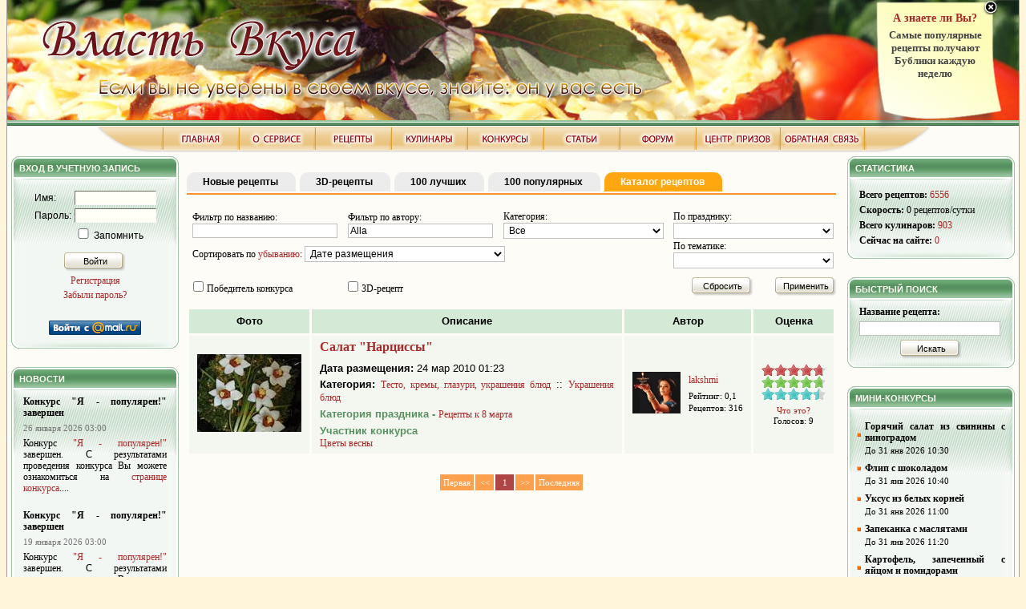

--- FILE ---
content_type: text/html; charset=utf-8
request_url: https://www.vlastvkusa.ru/recipes/showall?commentedid=195
body_size: 16570
content:

                         
<!DOCTYPE html PUBLIC "-//W3C//DTD XHTML 1.0 Strict//EN" "http://www.w3.org/TR/xhtml1/DTD/xhtml1-strict.dtd">
<html xmlns="http://www.w3.org/1999/xhtml">
<head><title>
	Каталог фото-рецептов - Власть Вкуса
</title><meta http-equiv="content-type" content="text/html; charset=utf-8" /><link rel="stylesheet" href="/styles.css?12041200" type="text/css" /><link rel="stylesheet" href="//www1.vlastvkusa.ru/jquery.fancybox.css" type="text/css" media="screen" /><link rel="stylesheet" href="/jquery.stickynote.css" type="text/css" media="screen" /><link rel="stylesheet" href="/jquery.rating.css" type="text/css" media="screen" />
 
    <script src="//www1.vlastvkusa.ru/jquery.js" type="text/javascript"></script>
    <script src="//www1.vlastvkusa.ru/ui/effects.core.js" type="text/javascript"></script>
    <script src="//www1.vlastvkusa.ru/ui/effects.pulsate.js" type="text/javascript"></script>
    <script src="//www1.vlastvkusa.ru/jquery.fancybox.js" type="text/javascript"></script>
    <script src="//www1.vlastvkusa.ru/ajaxupload.js" type="text/javascript"></script>
    <script src="//www1.vlastvkusa.ru/jquery.form.js" type="text/javascript"></script>
    <script src="//www1.vlastvkusa.ru/jquery.extend.js?11023101" type="text/javascript"></script>
    <script src="//www1.vlastvkusa.ru/jquery.stickynote.js" type="text/javascript"></script>
    <script src="//www1.vlastvkusa.ru/gunit.js" type="text/javascript"></script>
    <!--<script type="text/javascript" src="/snowstorm.js"></script>-->
    <script src='//www1.vlastvkusa.ru/jquery.autocomplete.js' type='text/javascript'></script>
    <script src='//www1.vlastvkusa.ru/jquery.rating.js' type='text/javascript'></script>
    <script src="//cdn.connect.mail.ru/js/loader.js" type="text/javascript"></script>
   
    <script type="text/javascript">
        var ratio, ratio2, ratio3, ratio4, ratioprice, screenwidth;
        
        $(document).ready(function () {
          $("a.fullimg").fancybox({ closeClick: true });
          $("a.iframe").fancybox({ type: 'iframe' });
          $("a.sendmsg").fancybox({ type: 'iframe', width: 700, height: 380 });
          $("a.showvotes").fancybox({ type: 'iframe', width: 400, height: 350 });
        });

        

        $(document).ready(function() {
            screenwidth = screen.width;
            if (screenwidth > 1280) 
                screenwidth = 1280;
            if (screenwidth < 1024) 
                screenwidth = 1024;

            ratio = 1280 / ((screenwidth < 1280) ? (screenwidth - 20) : (screenwidth));
            if (screenwidth == 1152)
                ratio = 1.21;
            if (screenwidth == 1024)
                ratio = 1.36;

            ratio2 = 1280 / ((screenwidth < 1280) ? (screenwidth - (1280 - screenwidth) * 0.6) : (screenwidth));
            ratio3 = ratio2 * 1.25;
            ratio4 = ratio * 1.14;
            ratioprice = 1280 / ((screenwidth < 1280) ? (screenwidth - 30) : (screenwidth));

            if (screenwidth < 1280) {
              adjustsize('');
            }
            postscreenwidth(0);

            if (screenwidth > 1024) {
              $('link').each(function() { if ($(this).attr("href").indexOf("styles_1024.css") > -1) {$(this).attr("href", "/styles.css?12041200")} });
            }
            else {
              $('link').each(function() { if ($(this).attr("href").indexOf("styles.css") > -1) {$(this).attr("href", "/styles_1024.css?12041200")} });
            }
            //setTimeout(function() { alert($('#top').position().top); $('#logo').css({ top: "0px" }); alert(1); }, 1000);
        });

        $(document).ready(function () {
          setTimeout(function () {
            $('.forumimg').each(function () {
              if ($(this).width() > 625 / ratio3) { $(this).width(625 / ratio3); }
            });
          }, 100);
        });

        function adjustsize(prefix) {
            $(prefix + '.dynsize').each(function() { $(this).width($(this).width() / ratio) });
            $(prefix + '.dynsize2').each(function() { if ($(this).width() >= ($(this).attr('defwidth')-10) && ($(this).width() <= $(this).attr('defwidth'))) { $(this).width($(this).width() / ratio2)} });
            $(prefix + '.dynsize4').each(function() { $(this).width($(this).width() / ratio4) });
            $(prefix + '.dynsize5').each(function() { $(this).width($(this).width() / ratio5) });
            $(prefix + '.dynsizeprice').each(function() { $(this).width($(this).width() / ratioprice) });

            if (screenwidth == 1024) {
                $(prefix + '.dynfont').each(function(i) { $(this).css("font-size", parseInt($(this).css("font-size")) - 1); });
            } else
                if (screenwidth == 1152) {
                    $(prefix + 'ol.toc').each(function() { $(this).width(680) });
            }
            else
                $(prefix + 'ol.toc').each(function() { $(this).width($(this).width() / ratio2) });
        }
        
        function postscreenwidth(w) {
          if (screen.width != w)
            $.post('/service/setscreenwidth/' + screen.width);
        }

        aboutscore = '<b><span style=\'color: #c24a4a;\'>Аппетитность</span></b> - ожидание вкуса блюда по внешнему виду,<br />составу, предполагаемым ощущениям.<br /><br />' +
                     '<b><span style=\'color: #72c24a;\'>Творческая оригинальность</span></b> - творческий вклад кулинара<br />в создание оригинальности блюда.<br /><br />' +
                     '<b><span style=\'color: #4ac2c2;\'>Подача блюда</span></b> - красота и изящность выбора кулинаром<br />композиции, перспективы, колоритности фото блюда.';

        
        $(document).ready(function() {
          $(document).click(function(e) {
            //banner click stat
            $(".banner").each(function() {
              var x = $(this).position().left;
              var y = $(this).position().top;
              if ((e.pageX >= x)&&(e.pageX <= (x + $(this).width())) &&
                  (e.pageY >= y)&&(e.pageY <= (y + $(this).height()))) 
              {
                var pl = $(this).attr("place");
                var bannerid = $(this).attr("bannerid");
                
                  $.post('/service/bannerclick/'+$(this).attr("id")+'?place=' + pl+'&bannerid='+bannerid);
                
              }
            });
          
            //teaser click stat
            $(".teaser").each(function() {
              var x = $(this).position().left;
              var y = $(this).position().top;
              if ((e.pageX >= x)&&(e.pageX <= (x + $(this).width())) &&
                  (e.pageY >= y)&&(e.pageY <= (y + $(this).height()))) 
              {
                var pl = $(this).attr("place");
                var teaserid = $(this).attr("teaserid");
                var bannerid = $(this).attr("bannerid");
                $.post('/service/teaserclick?place=' + pl + '&teaserid=' + teaserid + '&bannerid=' + bannerid);
              }
            });
          }); 
        });
    </script>

    
    

  
  <script type="text/javascript" src="https://apis.google.com/js/plusone.js">{ lang: 'ru' }</script>
</head>


<body>
  <script type="text/javascript" src="//www1.vlastvkusa.ru/wz_tooltip/wz_tooltip.js"></script>
  <center>
  <table cellpadding=0 cellspacing=0 style="border-width: 0px; top: 0px;" border=0>
  <tr>
  <td></td>
  <td style="background: #a0a0a0; width:1px;"></td>
  <td valign=top style="vertical-align: top;">
    <table border=0 cellpadding=0 cellspacing=0 style="border-width: 0px; background: #fefcf7;">
    <tr><td id=logo style="background: url(//www1.vlastvkusa.ru/images/logo2.jpg); height: 150px;"></td></tr>
    <tr><td style="background: url(//www1.vlastvkusa.ru/images/logo_line.gif); height:8px;"></td></tr>
    <tr><td align=center>
      <table cellpadding=0 cellspacing=0 border=0 style="padding: 0px;" class=topmenu>
      <tr>
        <td style="background: url(//www1.vlastvkusa.ru/images/top_menu_2_left.png); width: 88px; height: 32px;"></td>
        <td id=main class=off onclick="document.location='/'" onmouseover="this.className='on';" onmouseout="this.className='off';"></td>
        <td id=about class=off onclick="document.location='/service/about'" onmouseover="this.className='on';" onmouseout="this.className='off';"></td>
        <td id=recipes class=off onclick="document.location='/recipes'" onmouseover="this.className='on';" onmouseout="this.className='off';"></td>
        <td id=users class=off onclick="document.location='/users'" onmouseover="this.className='on';" onmouseout="this.className='off';"></td>
        <td id=contests class=off onclick="document.location='/contests'" onmouseover="this.className='on';" onmouseout="this.className='off';"></td>
        <td id=articles class=off onclick="document.location='/articles'" onmouseover="this.className='on';" onmouseout="this.className='off';"></td>
        <td id=forum class=off onclick="document.location='/forum'" onmouseover="this.className='on';" onmouseout="this.className='off';"></td>
        <td id=prizes class=off onclick="document.location='/contests/prizes'" onmouseover="this.className='on';" onmouseout="this.className='off';"></td>
        <td id=feedback class=off onclick="document.location='/service/feedback'" onmouseover="this.className='on';" onmouseout="this.className='off';"></td>
        <td style="background: url(//www1.vlastvkusa.ru/images/top_menu_2_right.png); width: 88px; height: 32px;"></td>
      </tr>
      </table>
    </td></tr>
    <tr><td valign=top style="vertical-align: top;">
      <table border=0 cellpadding=5 cellspacing=0><tr>
        <td valign=top style="_padding-right: 0px; vertical-align: top;">

          


          

          <!--
          

          

          
          -->

          

        <!--noindex-->
        <div class="block"> 
        <div class="block_t">Вход в учетную запись</div> 
        <div class="block_body">
          <br />
          <table border=0 align=center class=dynfont>
          <form action="/service/login" method="post"> 
          <tr><td class="arial">Имя:</td><td><input class="it" name="username" alt="E-Mail:" /> </td></tr>
          <tr><td class="arial">Пароль:</td><td><input type="password" class="it" name="password" alt="Пароль:" /> </td></tr>
          <tr><td /><td class="arial"><input type="checkbox" style="width: 14px; text-align: left;" name="autologin" alt="Запомнить" /> Запомнить</td></tr>
          <tr><td colspan=2 align=center><div class="rw rwa submit"><button type="submit">Войти</button></div></td></tr>
          <tr><td colspan=2 align=center><a href="/users/edit">Регистрация</a></td></tr>
          <tr><td colspan=2 align=center><a href="/service/restorepassword">Забыли пароль?</a></td></tr>
          </form> 
          </table>
          
          <table border=0 align=center class=dynfont style="padding-top: 10px;">
          <tr><td colspan=2 align=center style="padding-top: 10px;">

<a style="background-image: url(//www1.vlastvkusa.ru/images/mailru_connect.png); display: inline-block; width: 115px; height: 18px;" 
    onclick="window.open('https://connect.mail.ru/oauth/authorize?client_id=485100&response_type=code&redirect_uri=http://www.vlastvkusa.ru/service/loginmailru/72d1cd9f-22e5-4314-ac33-4af185d78a19?referrer=/recipes/showall?commentedid=195', null, 'width=550px, height=520px, center=yes, resizable=false, status=no, toolbar=no, location=no');"></a>

    
    
    </td></tr>
          </table>
          <div class="block_b"></div> 
        </div>
      </div>
      <!--/noindex-->

          <br />


          <!--
          
          

          

          
          -->

          <div id=div_newsannouncement></div>
          <script type="text/javascript">
            $('#div_newsannouncement').html('<div class="block"> <div class="block_t">Новости</div> <div class="block_body">  <table cellpadding=0 cellspacing=0 class="text4" width=100% border=0 style="text-align: left;">        <tr><td style="padding: 10px 15px 10px 15px;"><noindex>        <table width=100% border=0 class=text4 style="padding: 0px; text-align: justify;" cellpadding=0 cellspacing=0>        <tr>          <td><b>Конкурс &quot;Я - популярен!&quot; завершен</b>          </td>        </tr>        <tr>          <td class=text2 style="padding-top: 5px; text-align: left; color: #777; white-space: nowrap;">26 января 2026 03:00</td>        </tr>        <tr>          <td style="padding-top: 5px;">Конкурс <a class=dynfont   href=\'https://www.vlastvkusa.ru/contests/show/1531\'>"Я - популярен!"</a> завершен. С результатами проведения конкурса Вы можете ознакомиться на <a class=dynfont   href=\'https://www.vlastvkusa.ru/contests/show/1531\'>странице конкурса</a>.</a></a>...</td>        </tr>        </table>    </noindex></td></tr>        <tr><td style="padding: 10px 15px 10px 15px;"><noindex>        <table width=100% border=0 class=text4 style="padding: 0px; text-align: justify;" cellpadding=0 cellspacing=0>        <tr>          <td><b>Конкурс &quot;Я - популярен!&quot; завершен</b>          </td>        </tr>        <tr>          <td class=text2 style="padding-top: 5px; text-align: left; color: #777; white-space: nowrap;">19 января 2026 03:00</td>        </tr>        <tr>          <td style="padding-top: 5px;">Конкурс <a class=dynfont   href=\'https://www.vlastvkusa.ru/contests/show/1530\'>"Я - популярен!"</a> завершен. С результатами проведения конкурса Вы можете ознакомиться на <a class=dynfont   href=\'https://www.vlastvkusa.ru/contests/show/1530\'>странице конкурса</a>.</a></a>...</td>        </tr>        </table>    </noindex></td></tr>        <tr><td style="padding: 10px 15px 0px 15px;"><a href="/service/news">Читать все новости</a></td></tr>    <tr><td style="padding: 10px 35px 10px 15px; background: url(/images/rss.png) no-repeat 135px;"><a href="/service/rss">RSS-лента новостей</a></td></tr>  </table>  <div class="block_b"></div></div></div><br />');
          </script>
          
          

          
          <!--
          
          

          
          -->

          

          
          <!--
          
          

          
          -->

          

  <!--noindex-->
  <div class="block"> 
    <div class="block_t">Подписка на новости</div> 
    <div class="block_body">
      <br />
      <center>
      <table cellpadding=0 cellspacing=0 class="text1" border=0 style="padding: 5px 10px 5px 10px;">
      <tr>
          <td style="width: 150px; text-align: center;">
            <table border="0" width="100%">
              <tr><td colspan=2 align="center">Подписаться через <a href="//www.rss2email.ru">RSS2Email</a></td></tr>
              <tr><td colspan=2 style="padding-top: 5px;" align="center"><b>Новые рецепты</b></td></tr>
              <tr><td><input class=blockinput type="text" id="rss2email" name="email" value="Ваш E-mail" onfocus="if (this.value=='Ваш E-mail') this.value='';" /></td></tr>
              <tr><td colspan=2 style="padding-top: 5px;"><button type="submit" class="button2" onclick="window.open('//www.rss2email.ru/ready.asp?rss=https://www.vlastvkusa.ru/service/rss/recipes&email='+$('#rss2email').val());">Подписать</button></td></tr>
            </table>
          </td>
      </tr>
      </table>  
      </center>
      <div class="block_b"></div>
    </div>
  </div>
  <!--/noindex-->

  <br />



          
          <!--
          
          

          
          -->

          <div id=div_randomrecipe></div>
          <script type="text/javascript">
            $('#div_randomrecipe').html('          <div class="block">             <div class="block_t">Случайный рецепт</div>             <div class="block_body">              <br />              <center>              <table cellpadding=0 cellspacing=0 class="text1" border=0 style="padding: 5px 10px 5px 10px;">              <tr>                  <td style="width: 150px; text-align: center;"><noindex>                    <a href="/recipes/show/82" title="Фото-рецепт «Крабовые палочки с начинкой»"><img src="/images/recipes/0/82_150.jpg" width=150 alt="Фото-рецепт «Крабовые палочки с начинкой»" title="Фото-рецепт «Крабовые палочки с начинкой»"></a><br /><br />                    <a href="/recipes/show/82" class=text5 title="Фото-рецепт «Крабовые палочки с начинкой»">Крабовые палочки с начинкой</a>                  </noindex></td>              </tr>              </table>              </center>              <div class="block_b"></div>            </div>          </div>          <br />          ');
          </script>

          

          
          <!--
          
          

          
          -->

          <div id=div_birthdays></div>
          <script type="text/javascript">
            $('#div_birthdays').html('<div class="block">   <div class="block_t">Дни рождения</div>   <div class="block_body">    <table cellpadding=0 cellspacing=0 class="text4" width=100% border=0 style="padding: 10px 10px 5px 10px;">        <tr>    <td style="width: 50px; padding-right: 5px; text-align: center;"><a href="/users/profile/44" title="Профиль пользователя «SuperStar / *** Катя»"><img src="/images/users/44_60.jpg" width=60 alt="Профиль пользователя «SuperStar / *** Катя»" title="Профиль пользователя «SuperStar / *** Катя»"></a></td>    <td valign=top style="padding: 10px 5px 10px 5px;"><noindex>        <table width=100% border=0 cellpadding=0 cellspacing=0 style="text-align: justify; padding: 0px;">          <tr><td><a href="/users/profile/44" class=text4 title="Профиль пользователя «SuperStar / *** Катя»"><b>SuperStar</b></a></td></tr>          <tr><td style="color: #777;">*** Катя</td></tr>          <tr><td style="padding-top: 5px; vertical-align: bottom; white-space: nowrap;">26 января 1998</td></tr>        </table>    </noindex></td>    </tr>        <tr>    <td style="width: 50px; padding-right: 5px; text-align: center;"><a href="/users/profile/616" title="Профиль пользователя «Innulia / Артюшенко Инна»"><img src="/images/user_photo_60.png" width=60 alt="Профиль пользователя «Innulia / Артюшенко Инна»" title="Профиль пользователя «Innulia / Артюшенко Инна»"></a></td>    <td valign=top style="padding: 10px 5px 10px 5px;"><noindex>        <table width=100% border=0 cellpadding=0 cellspacing=0 style="text-align: justify; padding: 0px;">          <tr><td><a href="/users/profile/616" class=text4 title="Профиль пользователя «Innulia / Артюшенко Инна»"><b>Innulia</b></a></td></tr>          <tr><td style="color: #777;">Артюшенко Инна</td></tr>          <tr><td style="padding-top: 5px; vertical-align: bottom; white-space: nowrap;">26 января 1969</td></tr>        </table>    </noindex></td>    </tr>        <tr>    <td style="width: 50px; padding-right: 5px; text-align: center;"><a href="/users/profile/631" title="Профиль пользователя «malasha / larik_malasha Лариса»"><img src="/images/users/631_60.jpg" width=55 alt="Профиль пользователя «malasha / larik_malasha Лариса»" title="Профиль пользователя «malasha / larik_malasha Лариса»"></a></td>    <td valign=top style="padding: 10px 5px 10px 5px;"><noindex>        <table width=100% border=0 cellpadding=0 cellspacing=0 style="text-align: justify; padding: 0px;">          <tr><td><a href="/users/profile/631" class=text4 title="Профиль пользователя «malasha / larik_malasha Лариса»"><b>malasha</b></a></td></tr>          <tr><td style="color: #777;">larik_malasha Лариса</td></tr>          <tr><td style="padding-top: 5px; vertical-align: bottom; white-space: nowrap;">26 января 1985</td></tr>        </table>    </noindex></td>    </tr>        <tr>    <td style="width: 50px; padding-right: 5px; text-align: center;"><a href="/users/profile/950" title="Профиль пользователя «Elvira / Morozova Elvira»"><img src="/images/user_photo_60.png" width=60 alt="Профиль пользователя «Elvira / Morozova Elvira»" title="Профиль пользователя «Elvira / Morozova Elvira»"></a></td>    <td valign=top style="padding: 10px 5px 10px 5px;"><noindex>        <table width=100% border=0 cellpadding=0 cellspacing=0 style="text-align: justify; padding: 0px;">          <tr><td><a href="/users/profile/950" class=text4 title="Профиль пользователя «Elvira / Morozova Elvira»"><b>Elvira</b></a></td></tr>          <tr><td style="color: #777;">Morozova Elvira</td></tr>          <tr><td style="padding-top: 5px; vertical-align: bottom; white-space: nowrap;">26 января 1987</td></tr>        </table>    </noindex></td>    </tr>        <tr>    <td style="width: 50px; padding-right: 5px; text-align: center;"><a href="/users/profile/1147" title="Профиль пользователя «galinka / Васина Галина»"><img src="/images/users/1147_60.jpg" width=40 alt="Профиль пользователя «galinka / Васина Галина»" title="Профиль пользователя «galinka / Васина Галина»"></a></td>    <td valign=top style="padding: 10px 5px 10px 5px;"><noindex>        <table width=100% border=0 cellpadding=0 cellspacing=0 style="text-align: justify; padding: 0px;">          <tr><td><a href="/users/profile/1147" class=text4 title="Профиль пользователя «galinka / Васина Галина»"><b>galinka</b></a></td></tr>          <tr><td style="color: #777;">Васина Галина</td></tr>          <tr><td style="padding-top: 5px; vertical-align: bottom; white-space: nowrap;">27 января 1962</td></tr>        </table>    </noindex></td>    </tr>        <tr>    <td style="width: 50px; padding-right: 5px; text-align: center;"><a href="/users/profile/1011" title="Профиль пользователя «Margo1957 / Vaindorf Margarita»"><img src="/images/user_photo_60.png" width=60 alt="Профиль пользователя «Margo1957 / Vaindorf Margarita»" title="Профиль пользователя «Margo1957 / Vaindorf Margarita»"></a></td>    <td valign=top style="padding: 10px 5px 10px 5px;"><noindex>        <table width=100% border=0 cellpadding=0 cellspacing=0 style="text-align: justify; padding: 0px;">          <tr><td><a href="/users/profile/1011" class=text4 title="Профиль пользователя «Margo1957 / Vaindorf Margarita»"><b>Margo1957</b></a></td></tr>          <tr><td style="color: #777;">Vaindorf Margarita</td></tr>          <tr><td style="padding-top: 5px; vertical-align: bottom; white-space: nowrap;">28 января 1957</td></tr>        </table>    </noindex></td>    </tr>        <tr>    <td style="width: 50px; padding-right: 5px; text-align: center;"><a href="/users/profile/1029" title="Профиль пользователя «Kalipsa / Дьяченко Наталья»"><img src="/images/users/1029_60.jpg" width=47 alt="Профиль пользователя «Kalipsa / Дьяченко Наталья»" title="Профиль пользователя «Kalipsa / Дьяченко Наталья»"></a></td>    <td valign=top style="padding: 10px 5px 10px 5px;"><noindex>        <table width=100% border=0 cellpadding=0 cellspacing=0 style="text-align: justify; padding: 0px;">          <tr><td><a href="/users/profile/1029" class=text4 title="Профиль пользователя «Kalipsa / Дьяченко Наталья»"><b>Kalipsa</b></a></td></tr>          <tr><td style="color: #777;">Дьяченко Наталья</td></tr>          <tr><td style="padding-top: 5px; vertical-align: bottom; white-space: nowrap;">28 января 1967</td></tr>        </table>    </noindex></td>    </tr>        <tr>    <td style="width: 50px; padding-right: 5px; text-align: center;"><a href="/users/profile/1104" title="Профиль пользователя «Anastasiya / Русакова Анастасия»"><img src="/images/user_photo_60.png" width=60 alt="Профиль пользователя «Anastasiya / Русакова Анастасия»" title="Профиль пользователя «Anastasiya / Русакова Анастасия»"></a></td>    <td valign=top style="padding: 10px 5px 10px 5px;"><noindex>        <table width=100% border=0 cellpadding=0 cellspacing=0 style="text-align: justify; padding: 0px;">          <tr><td><a href="/users/profile/1104" class=text4 title="Профиль пользователя «Anastasiya / Русакова Анастасия»"><b>Anastasiya</b></a></td></tr>          <tr><td style="color: #777;">Русакова Анастасия</td></tr>          <tr><td style="padding-top: 5px; vertical-align: bottom; white-space: nowrap;">28 января 1984</td></tr>        </table>    </noindex></td>    </tr>        <tr>    <td style="width: 50px; padding-right: 5px; text-align: center;"><a href="/users/profile/1120" title="Профиль пользователя «Yekaterina / Шахматова Екатерина»"><img src="/images/users/1120_60.jpg" width=45 alt="Профиль пользователя «Yekaterina / Шахматова Екатерина»" title="Профиль пользователя «Yekaterina / Шахматова Екатерина»"></a></td>    <td valign=top style="padding: 10px 5px 10px 5px;"><noindex>        <table width=100% border=0 cellpadding=0 cellspacing=0 style="text-align: justify; padding: 0px;">          <tr><td><a href="/users/profile/1120" class=text4 title="Профиль пользователя «Yekaterina / Шахматова Екатерина»"><b>Yekaterina</b></a></td></tr>          <tr><td style="color: #777;">Шахматова Екатерина</td></tr>          <tr><td style="padding-top: 5px; vertical-align: bottom; white-space: nowrap;">28 января 1990</td></tr>        </table>    </noindex></td>    </tr>        <tr>    <td style="width: 50px; padding-right: 5px; text-align: center;"><a href="/users/profile/253" title="Профиль пользователя «natsuper / Морозова Наталья»"><img src="/images/user_photo_60.png" width=60 alt="Профиль пользователя «natsuper / Морозова Наталья»" title="Профиль пользователя «natsuper / Морозова Наталья»"></a></td>    <td valign=top style="padding: 10px 5px 10px 5px;"><noindex>        <table width=100% border=0 cellpadding=0 cellspacing=0 style="text-align: justify; padding: 0px;">          <tr><td><a href="/users/profile/253" class=text4 title="Профиль пользователя «natsuper / Морозова Наталья»"><b>natsuper</b></a></td></tr>          <tr><td style="color: #777;">Морозова Наталья</td></tr>          <tr><td style="padding-top: 5px; vertical-align: bottom; white-space: nowrap;">29 января 1979</td></tr>        </table>    </noindex></td>    </tr>        </table>    <div class="block_b"></div>  </div></div>          <br />');
          </script>

          


          <!--
          
          

          
          -->
       


        </td>
        <td class=dynsize style="text-align: left; vertical-align: top; _padding: 5px 5px 5px 0px; width: 814px;">

        

        
        
        <div id=maincontent>

    <div id="tabs"><ul>
      <li><a href="/recipes/shownew"><div class="dynfont">Новые рецепты</div></a></li>
      <li><a href="/recipes/shownew3d"><div class="dynfont">3D-рецепты</div></a></li>
      <li><a href="/recipes/showbest"><div class="dynfont">100 лучших</div></a></li>
      <li><a href="/recipes/showpop"><div class="dynfont">100 популярных</div></a></li>
      <li class="current"><div class="dynfont">Каталог рецептов</div></li>
    </ul></div>
    <div class="clear"></div>

    <br />
    
    <form action="/recipes/showall" method=get id=form_filter>
    <input id="userid" name="userid" type="hidden" value="0" />
    <input id="favoriteid" name="favoriteid" type="hidden" value="0" />
    <input id="commentedid" name="commentedid" type="hidden" value="195" />
    <input type=hidden id=input_page name=page value=0 />
    <table width="100%" class=text5 border=0 style="text-align: left;">
    <tr>
      <td style="padding: 0px 5px 0px 5px;">
        Фильтр по названию:<br />
        <input class="dynsize2" defwidth="175" id="keywords" name="keywords" style="width: 175px;" type="text" value="" />

        <script type="text/javascript">
           var autocomplete_keywords;
           $(document).ready(function() {
               autocomplete_keywords = $("#keywords").autocomplete({
                   serviceUrl: '/service/autocomplete',
                   minChars: 0,
                   delimiter: /(,|;)\s*/, // regex or character
                   maxHeight: 400,
                   width: 300,
                   zIndex: 9999,
                   deferRequestBy: 0, //miliseconds
                   params: { type: 'recipes', category: $('#category').val() }, //aditional parameters
                   // callback function:
                   //onSelect: function(value, data) { document.location = (value == '#all#') ? ('/recipes/showall/?keywords=' + data) : ('/recipes/show/' + data); }
                   onSelect: function(value, data) { $('#form_filter').submit(); }
               });
           });
        </script>    
      </td>
      <td><table width=100% border=0 cellpadding=0 cellspacing=0><tr>
        <td style="padding: 0px 5px 0px 5px;">
        Фильтр по автору:<br />
        <input class="dynsize2" defwidth="175" id="author" name="author" onfocus="$(&#39;#userid&#39;).val(0); $(&#39;#favoriteid&#39;).val(0); $(&#39;#commentedid&#39;).val(0);" style="width: 175px;" type="text" value="Alla" />

        <script type="text/javascript">
            $(document).ready(function() {
              $("#author").autocomplete({ 
                serviceUrl:'/service/autocomplete',
                minChars:0, 
                delimiter: /(,|;)\s*/, // regex or character
                maxHeight:400,
                width:300,
                zIndex: 9999,
                deferRequestBy: 0, //miliseconds
                params: { type: 'users' }, //aditional parameters
                // callback function:
                onSelect: function(value, data) {
                  if (value == '#all#') {
                    $('#author').val(data);
                  } else {
                    $('#userid').val(data);
                  }
                  $('#form_filter').submit();
                }
              });
            });
        </script>    
      </td>
    </tr></table></td>
      <td style="width: 120px; padding: 0px 5px 0px 5px;">
      Категория:<br />
      <select class="dynsize2" defwidth="200" id="category" name="category" onchange="autocomplete_keywords.setOptions({params: { type: &#39;recipes&#39;, category: $(&#39;#category&#39;).val() }});" style="width: 200px;"><option selected="selected" value="0">Все</option>
<option value="14">Салаты</option>
<option value="25">&#160;&#160;&#160;&#160;Мясные</option>
<option value="26">&#160;&#160;&#160;&#160;Из птицы</option>
<option value="27">&#160;&#160;&#160;&#160;Из рыбы и морепродуктов</option>
<option value="28">&#160;&#160;&#160;&#160;Грибные</option>
<option value="29">&#160;&#160;&#160;&#160;Овощные</option>
<option value="30">&#160;&#160;&#160;&#160;Фруктовые</option>
<option value="31">&#160;&#160;&#160;&#160;Другие</option>
<option value="15">Супы</option>
<option value="32">&#160;&#160;&#160;&#160;Мясные</option>
<option value="33">&#160;&#160;&#160;&#160;Из птицы</option>
<option value="34">&#160;&#160;&#160;&#160;Из рыбы и морепродуктов</option>
<option value="35">&#160;&#160;&#160;&#160;Грибные</option>
<option value="36">&#160;&#160;&#160;&#160;Овощные</option>
<option value="37">&#160;&#160;&#160;&#160;Молочные</option>
<option value="38">&#160;&#160;&#160;&#160;Другие</option>
<option value="16">Вторые блюда</option>
<option value="39">&#160;&#160;&#160;&#160;Мясные</option>
<option value="40">&#160;&#160;&#160;&#160;Из птицы</option>
<option value="41">&#160;&#160;&#160;&#160;Из рыбы и морепродуктов</option>
<option value="42">&#160;&#160;&#160;&#160;Из теста (макароны, лазанья, паста, пельмени)</option>
<option value="43">&#160;&#160;&#160;&#160;Грибные</option>
<option value="44">&#160;&#160;&#160;&#160;Овощные</option>
<option value="45">&#160;&#160;&#160;&#160;Другие</option>
<option value="17">Закуски</option>
<option value="46">&#160;&#160;&#160;&#160;Мясные</option>
<option value="47">&#160;&#160;&#160;&#160;Из птицы</option>
<option value="48">&#160;&#160;&#160;&#160;Из рыбы и морепродуктов</option>
<option value="49">&#160;&#160;&#160;&#160;Грибные</option>
<option value="50">&#160;&#160;&#160;&#160;Овощные</option>
<option value="51">&#160;&#160;&#160;&#160;Из сыра и яиц</option>
<option value="52">&#160;&#160;&#160;&#160;Бутерброды</option>
<option value="89">&#160;&#160;&#160;&#160;Канапе</option>
<option value="90">&#160;&#160;&#160;&#160;Другие</option>
<option value="18">Выпечка</option>
<option value="53">&#160;&#160;&#160;&#160;Торты</option>
<option value="54">&#160;&#160;&#160;&#160;Пирожные</option>
<option value="55">&#160;&#160;&#160;&#160;Сладкие пироги</option>
<option value="56">&#160;&#160;&#160;&#160;Несладкие пироги</option>
<option value="57">&#160;&#160;&#160;&#160;Хлеб, лепешки, лаваши</option>
<option value="58">&#160;&#160;&#160;&#160;Куличи</option>
<option value="59">&#160;&#160;&#160;&#160;Рулеты, штрудели</option>
<option value="60">&#160;&#160;&#160;&#160;Кексы, маффины</option>
<option value="61">&#160;&#160;&#160;&#160;Тарталетки</option>
<option value="62">&#160;&#160;&#160;&#160;Пирожки, булочки</option>
<option value="63">&#160;&#160;&#160;&#160;Печенье</option>
<option value="64">&#160;&#160;&#160;&#160;Блины, оладьи</option>
<option value="65">&#160;&#160;&#160;&#160;Пиццы</option>
<option value="66">&#160;&#160;&#160;&#160;Другое</option>
<option value="19">Напитки</option>
<option value="67">&#160;&#160;&#160;&#160;Коктейли</option>
<option value="69">&#160;&#160;&#160;&#160;Морсы, компоты</option>
<option value="70">&#160;&#160;&#160;&#160;Вина, ликеры, настойки</option>
<option value="71">&#160;&#160;&#160;&#160;Другое</option>
<option value="20">Консервирование</option>
<option value="72">&#160;&#160;&#160;&#160;Овощи</option>
<option value="73">&#160;&#160;&#160;&#160;Грибы</option>
<option value="74">&#160;&#160;&#160;&#160;Ягоды, фрукты</option>
<option value="75">&#160;&#160;&#160;&#160;Другое</option>
<option value="21">Десерты</option>
<option value="76">&#160;&#160;&#160;&#160;Мороженое</option>
<option value="77">&#160;&#160;&#160;&#160;Желейные</option>
<option value="78">&#160;&#160;&#160;&#160;Суфле, муссы</option>
<option value="79">&#160;&#160;&#160;&#160;Кремовые</option>
<option value="80">&#160;&#160;&#160;&#160;Другое</option>
<option value="22">Соусы и приправы</option>
<option value="23">Тесто, кремы, глазури, украшения блюд</option>
<option value="81">&#160;&#160;&#160;&#160;Основные виды теста</option>
<option value="82">&#160;&#160;&#160;&#160;Кремы</option>
<option value="83">&#160;&#160;&#160;&#160;Помадки</option>
<option value="84">&#160;&#160;&#160;&#160;Глазури</option>
<option value="85">&#160;&#160;&#160;&#160;Марципаны</option>
<option value="86">&#160;&#160;&#160;&#160;Мастики</option>
<option value="87">&#160;&#160;&#160;&#160;Украшения блюд</option>
<option value="88">&#160;&#160;&#160;&#160;Другое</option>
<option value="24">Другое</option>
</select>
      </td>
      <td style="width: 120px; padding: 0px 5px 0px 5px;">
      По празднику:<br />
      <select class="dynsize2" defwidth="200" id="holiday" name="holiday" style="width: 200px;"><option selected="selected" value="0"></option>
<option value="1">Постные рецепты</option>
<option value="2">Пасхальные рецепты</option>
<option value="3">Рецепты для пикника</option>
<option value="4">Новогодние рецепты 2013</option>
<option value="5">Рецепты к Дню святого Валентина</option>
<option value="6">Рецепты к Всемирному дню роботов</option>
<option value="7">Рецепты на Масленицу</option>
<option value="8">Рецепты к Всемирному дню кошек</option>
<option value="9">Рецепты к детскому празднику</option>
<option value="10">Рождественские рецепты</option>
<option value="11">Рецепты к Всемирному дню космонавтики</option>
<option value="12">Рецепты к Дню Кролика</option>
<option value="13">Рецепты на Хэллоуин</option>
<option value="14">Рецепты к Дню рождения Деда Мороза</option>
<option value="15">Рецепты к 8 марта</option>
<option value="16">Рецепты к 23 февраля</option>
<option value="17">Рецепты к Всемирному дню рыболовства</option>
<option value="18">Рецепты к Международному дню шахмат</option>
<option value="19">Рецепты к Всемирному дню шоколада</option>
<option value="20">Рецепты к Всемирному дню яйца</option>
<option value="21">Рецепты к Дню яблока</option>
<option value="22">Рецепты к Международному дню чая</option>
</select>
      </td>
    </tr>
    <!--<tr><td colspan=3><table width=100% border=0 cellpadding=0 cellspacing=0><tr>
        <td style="padding: 0px 5px 0px 5px;">
        Фильтр по автору:<br />
        <input id="author" name="author" onchange="$(&#39;#userid&#39;).val(0); $(&#39;#favoriteid&#39;).val(0);" style="width: 680px;" type="text" value="Alla" />
        </td>
    </tr></table></td></tr>-->
    <tr>
      <td colspan=3 style="padding: 0px 5px 0px 5px;">Сортировать по <a id="div_sorting" href="javascript:$('#input_desc').val(1-$('#input_desc').val()); fill_desc();" style="font-family: Verdana;">возрастанию</a>:
        <script type="text/javascript">
            function fill_desc() {
              $('#div_sorting').html(($('#input_desc').val() == 0)?('возрастанию'):('убыванию'));
            }
            $(document).ready(fill_desc);
        </script>
        <input type=hidden id=input_desc name=desc value=1 />
        <select class="dynsize2" defwidth="250" id="sort" name="sort" style="width: 250px;"><option value="0"></option>
<option value="1">Названию</option>
<option selected="selected" value="2">Дате размещения</option>
<option value="3">Дате последнего комментария</option>
<option value="4">Автору</option>
<option value="5">Рейтингу автора</option>
<option value="6">Оценке рецепта</option>
<option value="7">Оценке аппетитности</option>
<option value="8">Оценке творческой оригинальности</option>
<option value="9">Оценке подачи блюда</option>
<option value="10">Популярности</option>
</select>
      </td>
      <td style="width: 120px; padding: 0px 5px 0px 5px;">
        По тематике:<br />
        <select class="dynsize2" defwidth="200" id="tematic" name="tematic" style="width: 200px;"><option selected="selected" value="0"></option>
<option value="1">Рецепты Джулии Чайлд</option>
<option value="2">Рецепты индийской кухни</option>
<option value="3">Рецепты французской кухни</option>
<option value="4">Рецепты для детей</option>
<option value="5">Рецепты польской кухни</option>
<option value="6">Рецепты английской кухни</option>
<option value="7">Рецепты итальянской кухни</option>
<option value="8">Рецепты узбекской кухни</option>
<option value="9">Рецепты немецкой кухни</option>
<option value="10">Рецепты испанской кухни</option>
<option value="11">Рецепты для микроволновой печи</option>
<option value="12">Рецепты для мультиварки</option>
<option value="13">Рецепты белорусской кухни</option>
<option value="14">Рецепты китайской кухни</option>
<option value="15">Рецепты для хлебопечки</option>
<option value="16">Рецепты для аэрогриля</option>
<option value="17">Рецепты для пароварки</option>
<option value="18">Рецепты украинской кухни</option>
<option value="19">Рецепты молдавской кухни</option>
<option value="20">Рецепты русской кухни</option>
<option value="21">Рецепты низкокалорийных блюд</option>
<option value="22">Рецепты греческой кухни</option>
<option value="23">Рецепты иорданской кухни</option>
<option value="24">Рецепты болгарской кухни</option>
<option value="25">Рецепты казахской кухни</option>
<option value="26">Рецепты африканской кухни</option>
<option value="27">Рецепты арабской кухни</option>
<option value="28">Рецепты еврейской кухни</option>
<option value="29">Рецепты армянской кухни</option>
<option value="30">Рецепты турецкой кухни</option>
<option value="31">Рецепты японской кухни</option>
<option value="32">Рецепты кавказской кухни</option>
<option value="33">Рецепты корейской кухни</option>
<option value="34">Рецепты татарской кухни</option>
<option value="35">Рецепты мексиканской кухни</option>
<option value="36">Рецепты венгерской кухни</option>
<option value="37">Рецепты американской кухни</option>
<option value="38">Рецепты для фуршета</option>
<option value="39">Рецепты сербской кухни</option>
<option value="40">Рецепты шведской кухни</option>
<option value="41">Рецепты бразильской кухни</option>
<option value="42">Рецепты голландской кухни</option>
<option value="43">Рецепты румынской кухни</option>
<option value="44">Рецепты словенской кухни</option>
<option value="45">Рецепты австрийской кухни</option>
<option value="46">Рецепты марокканской кухни</option>
</select>
      </td>
    </tr>
    <tr>
      <td style="_padding-left: 5px;">
        <input type=checkbox name=winner id=winner style="width: 15px; border: 0px;" >Победитель конкурса
      </td>
      <td style="_padding-left: 5px;">
        <input type=checkbox name=show3d id=show3d style="width: 15px; border: 0px;" >3D-рецепт
      </td>
      <td></td>
      <td><table width=100% border=0 cellpadding=0 cellspacing=0><tr>
          <td align=right style="height: 40px;"><button type=button class="button" onclick="$('#userid').val(0); $('#keywords').val(''); $('#category').val(''); $('#author').val(''); $('#input_rating').val(''); $('#input_score').val(''); $('#sort').val(''); $('#input_desc').val('');">Сбросить</button></td>
          <td align=right style="height: 40px;"><button type=submit class="button">Применить</button></td>
      </tr></table></td>
    </tr>
    <tr>
    </tr>
    </table>
    </form>
    
    <table width=100% class=list1 border=0 cellspacing=3>
    <tr class=header>
      <td>Фото</td>
      <td>Описание</td>
      <td>Автор</td>
      <td>Оценка</td>
    </tr>
    
    
    <tr>
      <td style="width: 130px; text-align: center;"><a href="/recipes/show/1966"><img src="/images/recipes/1/1966_130.jpg" width=130 alt="Фото-рецепт «Салат Нарциссы»" title="Фото-рецепт «Салат Нарциссы»"
        onmouseover="TagToTip('rinfo_1966')" onmouseout="UnTip()"></a>
        <div id=rinfo_1966 style="position: absolute; visibility: hidden;">

    <table border=0 class="text1 dynsize" style="width: 600px; padding: 0px 10px 10px 0px; _margin: 10px 0px 0px 10px;" cellpadding=0 cellspacing=0>
    <tr>
      <td valign=top>
        <table border=0 class="list2" style="padding: 0px 0px 0px 10px;">
        <tr>
          <td valign=top colspan=2><h1>Салат &quot;Нарциссы&quot;</h1></td>
        </tr>
        <tr>
          <td style="padding-top: 10px;"><b>Дата размещения:</b> 24 мар 2010 01:23</td>
          <td rowspan=10 style="padding: 10px 0px 0px 20px; vertical-align: top; white-space: nowrap;">
            <b>Ингредиенты:</b><br><br>
            4 яйца<br />2 средних моркови<br />пучок зелёного лука<br />пучок укропа<br />пол банки кукурузы<br />твёрдый сыр 30г<br />майонез
          </td>
        </tr>
        <tr><td style="height: 30px;"><b>Категория:</b> <a href="/recipes/showall/?desc=1&sort=2&category=23">Тесто, кремы, глазури, украшения блюд</a> :: <a class=dynfont href="/recipes/showall/?desc=1&sort=2&category=87">Украшения блюд</a></td></tr>
        <tr><td><b>Автор:</b> <br />
        <table width=100% border=0 cellpadding=0 cellspacing=0>
        <tr>
            
          <td style="padding: 5px; width: 50px; text-align: center;"><a href="/users/profile/139"><img src="/images/users/139_60.jpg" width=60 alt="lakshmi"></a></td>
          <td valign=top style="padding: 10px 5px 10px 5px; white-space: nowrap;">
            <a href="/users/profile/139">lakshmi</a> <span style="color: #999;">/ М. Анжелика</span><br />
            <div style="height: 5px;"></div>
            Рейтинг: 0,1<span style="font-size:11px;"></span><br />
            Рецептов: 316
          </td></tr>
        </table>
        </td></tr>
        <tr><td><b>Источник:</b> Идея автора</td></tr>
        
        
        <tr style="height: 5px;"><td style="height: 5px; padding: 0px;"></td></tr>
        
        
        <tr><td style="padding-bottom: 10px;"><b>Описание:</b> Очень свежий по-весеннему салатик.</td></tr>
        
          <tr><td class=dynfont style="padding-top: 5px; color: #579060; font-size: 12px; font-family: Tahoma;"><b>Категория праздника - </b> <a class=dynfont href="/recipes/showall/?holiday=15" style="font-size: 12px; font-family: Tahoma;">Рецепты к 8 марта</a></td></tr>
        
          <tr><td class=dynfont style="padding-top: 5px; color: #579060; font-size: 12px; font-family: Tahoma;"><b>Участник конкурса</td></tr>
        
          <tr><td><a class=dynfont href="/contests/show/33" style="font-size: 12px; font-family: Tahoma;">Цветы весны</tr>
        

        </table>
      </td>
    </tr>
    </table>
</div>
      </td>
      <td valign=top>
        <table width=100% border=0 cellpadding=0 cellspacing=0 class=list2>
        <tr><td style="padding-bottom: 5px; text-align: left;"><a href="/recipes/show/1966" class=text3 title="Фото-рецепт «Салат Нарциссы»">Салат &quot;Нарциссы&quot;</a></td></tr>
        <tr><td style="padding: 5px 0px 5px 0px;"><b>Дата размещения:</b> 24 мар 2010 01:23</td></tr>
        <tr><td><b>Категория:</b> <a href="/recipes/showall/?desc=1&sort=2&category=23">Тесто, кремы, глазури, украшения блюд</a> :: <a class=dynfont href="/recipes/showall/?desc=1&sort=2&category=87">Украшения блюд</a></td></tr>

        
          <tr><td style="padding-top: 5px; color: #579060;" colspan=10><b>Категория праздника - </b> <a href="/recipes/showall/?holiday=15">Рецепты к 8 марта</a></td></tr>
        
          <tr><td style="padding-top: 5px; color: #579060;" colspan=10><b>Участник конкурса</td></tr>
        
          <tr><td colspan=10><a class=dynfont href="/contests/show/33">Цветы весны</tr>
        
        </table>
      </td>
      <td style="padding: 5px;">
        <table width=100% border=0 cellpadding=0 cellspacing=0>
        <tr>
            
          <td style="width: 50px; padding: 5px; text-align: center;"><a href="/users/profile/139" title="Профиль пользователя «lakshmi / М. Анжелика»"><img class=dynsize src="/images/users/139_60.jpg" width=60 alt="Профиль пользователя «lakshmi / М. Анжелика»" title="Профиль пользователя «lakshmi / М. Анжелика»"></a></td>
          <td valign=top style="padding: 10px 5px 10px 5px; white-space: nowrap;">
          <table width=100% border=0 cellpadding=0 cellspacing=0 class="list2 text4">
            <tr><td style="padding-bottom: 5px;"><a href="/users/profile/139" title="Профиль пользователя «lakshmi / М. Анжелика»">lakshmi</a></td></tr>
            <tr><td style="white-space: nowrap; font-size: 11px;">Рейтинг: 0,1</td></tr>
            <tr><td style="font-size: 11px;">Рецептов: 316</td></tr>
          </table>
          </td></tr>
        </table>
      </td>
      <td style="width: 70px; text-align: center;">
        <div id="bar1_1966" class="rating" style="width: 80px;"></div>
        <div id="bar2_1966" class="rating"></div>
        <div id="bar3_1966" class="rating" style="padding-bottom: 5px;"></div>

        <a style="font-size: 11px;" href="javascript:Tip(aboutscore)" onmouseout="UnTip()">Что это?</a>

        <script type="text/javascript">
            $(document).ready(function() {
              $('#bar1_1966').rating('score1', { maxvalue: 5, curvalue: 4.89, color: 'star-r', readonly: true, increment: 0.25 });
              $('#bar2_1966').rating('score2', { maxvalue: 5, curvalue: 4.89, color: 'star-g', readonly: true, increment: 0.25 });
              $('#bar3_1966').rating('score3', { maxvalue: 5, curvalue: 4.7, color: 'star-b', readonly: true, increment: 0.25 });
            });
        </script>

        <div class=text2 style="white-space: nowrap;">Голосов: 9</div>
        
        
      </td>
    </tr>
    

    </table>
    
    <br />

    
    <table width=100%><tr><td align=center>
    <table class="pagelist"><tr>
      <td class="off" onclick="$('#input_page').val(0); $('#form_filter').submit();" onmouseover="this.className='on';" onmouseout="this.className='off';">Первая</td>
      <td class="off" onclick="$('#input_page').val(-10); $('#form_filter').submit();" onmouseover="this.className='on';" onmouseout="this.className='off';">&lt;&lt;</td>
      
      <td class="on" style="cursor: default;">1</td>
      
      <td class="off" onclick="$('#input_page').val(10); $('#form_filter').submit();" onmouseover="this.className='on';" onmouseout="this.className='off';">&gt;&gt;</td>
      <td class="off" onclick="$('#input_page').val(0); $('#form_filter').submit();" onmouseover="this.className='on';" onmouseout="this.className='off';">Последняя</td>
    </tr></table>
    </td></tr></table>
    

    <br />

    

<table width=100% border=0><tr><td colspan=3 style="text-align: center; padding: 15px 0px 0px 0px;">
<div class="banner" id="banner_ladycashcenter" place="15" bannerid="211163247">

<div id="SC_TBlock_15443" class="SC_TBlock"></div>
<script type="text/javascript">(sc_adv_out = window.sc_adv_out || []).push({id: '15443',domain: "ad.lcads.ru"});</script>
<script type="text/javascript" src="//st.ad.lcads.ru/js/adv_out.js"></script>



</div>
</td></tr></table>
</div>
        </td>

        <td valign=top style="_padding-right: 0px;">


          <!--
          
          

          
          -->

          <div id=div_globalstats></div>
          <script type="text/javascript">
            $('#div_globalstats').html('          <div class="block">             <div class="block_t">Статистика</div>             <div class="block_body">              <table cellpadding=0 cellspacing=0 class="text4" width=100% border=0 style="padding: 5px 10px 5px 0px; text-align: left;">                    <tr><td style="padding: 10px 0px 0px 15px;"><b>Всего рецептов:</b> <a href="/recipes/showall">6556</a></td></tr>                    <tr><td style="padding: 5px 0px 0px 15px; padding-bottom: 0px;"><b>Скорость:</b> 0 рецептов/сутки</td></tr>                    <tr><td style="padding: 5px 0px 0px 15px;"><b>Всего кулинаров:</b> <a href="/users/showall">903</a></td></tr>                    <tr><td style="padding: 5px 0px 0px 15px; padding-bottom: 0px;"><b>Сейчас на сайте:</b> <a href="/users/showall/?activenow=on">0</a></td></tr>              </table>              <div class="block_b"></div>            </div>          </div>                    <br />');
          </script>

          

          
          <!--
          
          

          
          -->

          

<!--noindex-->
<div class="block"> 
<div class="block_t">Быстрый поиск</div> 
<div class="block_body">
  <table cellpadding=0 cellspacing=0 class="text4" width=100% border=0 style="text-align: left;">
    <form action=/recipes/showall method=get>
    <tr><td style="padding: 10px 0px 0px 15px;"><b>Название рецепта:</b></td></tr>
    <tr><td style="padding: 5px 0px 0px 15px;"><input class=blockinput type="text" id="quicksearch" name="keywords" value="" /></td></tr>
    <tr><td style="text-align: center; padding-top: 5px;"><button type="submit" class="button2">Искать</button></td></tr>
    </form>

    <script type="text/javascript">
        $(document).ready(function() {
          $("#quicksearch").autocomplete({ 
            serviceUrl:'/service/autocomplete',
            minChars:0, 
            delimiter: /(,|;)\s*/, // regex or character
            maxHeight:400,
            width:300,
            zIndex: 9999,
            deferRequestBy: 0, //miliseconds
            params: { type: 'recipes' }, //aditional parameters
            // callback function:
            onSelect: function(value, data) { document.location = (value == '#all#') ? ('/recipes/showall/?keywords=' + data) : ('/recipes/show/' + data); }
          });
        });
    </script>    
  </table>
  <div class="block_b"></div>
</div>
</div>
<!--/noindex-->

<br />



          <!--
          
          

          
          -->

          <div id=div_sponsoractivecontests></div>
          <script type="text/javascript">
            $('#div_sponsoractivecontests').html('');
          </script>

          


          <div id=div_sponsoroffercontests></div>
          <script type="text/javascript">
            $('#div_sponsoroffercontests').html('');
          </script>

          


          <div id=div_minicontests></div>
          <script type="text/javascript">
            $('#div_minicontests').html('          <div class="block">             <div class="block_t">Мини-конкурсы</div>             <div class="block_body">              <table cellpadding=0 cellspacing=0 class="text1" width=100% border=0 style="padding: 10px 10px 0px 10px;">                <tr>                  <td valign=top><noindex>                    <table width=100% border=0 class="list2 text4">                                        <tr><td style="padding: 5px 0px 0px 10px; color: #000; background: url(/images/reddot.png) no-repeat 0% 70%;"><b>Горячий салат из свинины с виноградом</b>                                        </td></tr>                    <tr><td style="padding: 0px 0px 0px 10px; font-size: 11px;">До 31 янв 2026 10:30</b></td></tr>                                        <tr><td style="padding: 5px 0px 0px 10px; color: #000; background: url(/images/reddot.png) no-repeat 0% 70%;"><b>Флип с шоколадом</b>                                        </td></tr>                    <tr><td style="padding: 0px 0px 0px 10px; font-size: 11px;">До 31 янв 2026 10:40</b></td></tr>                                        <tr><td style="padding: 5px 0px 0px 10px; color: #000; background: url(/images/reddot.png) no-repeat 0% 70%;"><b>Уксус из белых корней</b>                                        </td></tr>                    <tr><td style="padding: 0px 0px 0px 10px; font-size: 11px;">До 31 янв 2026 11:00</b></td></tr>                                        <tr><td style="padding: 5px 0px 0px 10px; color: #000; background: url(/images/reddot.png) no-repeat 0% 70%;"><b>Запеканка с маслятами</b>                                        </td></tr>                    <tr><td style="padding: 0px 0px 0px 10px; font-size: 11px;">До 31 янв 2026 11:20</b></td></tr>                                        <tr><td style="padding: 5px 0px 0px 10px; color: #000; background: url(/images/reddot.png) no-repeat 0% 70%;"><b>Картофель, запеченный с яйцом и помидорами</b>                                        </td></tr>                    <tr><td style="padding: 0px 0px 0px 10px; font-size: 11px;">До 31 янв 2026 11:30</b></td></tr>                                        <tr><td style="padding-top: 5px;"><b>Приз:<span style="color: #a92a2a;"> 3 бублика</span></b></td></tr>                    <tr><td style="padding-top: 5px;"><a href="/service/contestrules#minicontest" style="font-size: 12px;">Правила участия</a></td></tr>                    </table>                  </noindex></td>                </tr>              </table>              <div class="block_b"></div>            </div>          </div>                    <br />');
          </script>

          


          <!--
          
          

          
          -->

          <div id=div_offercontests></div>
          <script type="text/javascript">
            $('#div_offercontests').html('');
          </script>

          


          <!--
          
          

          
          -->

          <div id=div_contestpopular></div>
          <script type="text/javascript">
            $('#div_contestpopular').html('          <div class="block">             <div class="block_t">Конкурс " Я - популярен "</div>             <div class="block_body">              <table cellpadding=0 cellspacing=0 class="text1" width=100% border=0 style="padding: 10px 10px 0px 10px;">                <tr>                  <td valign=top>                    <table width=100% border=0 class="list2 text4">                    <tr><td style="text-align: center; padding: 0px 0px 0px 0px;"><a href=/contests/show/1531 title="Конкурс фото-рецептов «Я - популярен»"><img class=blockimg src="/images/contests/popular.png" alt="Конкурс фото-рецептов «Я - популярен»" title="Конкурс фото-рецептов «Я - популярен»"></a></td></tr>                    <tr><td style="padding-top: 5px;"><b>Приз:<span style="color: #a92a2a;"> 15 бубликов</span></b></td></tr>                    <tr><td style="padding-top: 5px;"><a href="/service/contestrules#contestpopular" style="font-size: 12px;">Правила участия</a></td></tr>                    </table>                  </td>                </tr>              </table>              <div class="block_b"></div>            </div>          </div>                    <br />');
          </script>

          


          <!--
          
          

          
          -->

          <div id=div_activecontests></div>
          <script type="text/javascript">
            $('#div_activecontests').html('');
          </script>

          

          
          

          
          
          <!--
          
          

          
          -->
        </td>
      </tr>

      
      <tr>
      <td style="text-align: center; padding-top: 45px;" colspan=10>
        <a href="/">Главная</a> | 
        <a href="/service/news">Новости</a> | 
        <a href="/service/about">О сервисе</a> | 
        <a href="/service/agreement">Пользовательское соглашение</a> | 
        <a href="/service/policy">Политика конфиденциальности</a> | 
        <a href="/users/edit">Регистрация пользователя</a> | 
        <a href="/service/reklamafull">Реклама на сайте</a> | 
        <a href="/service/feedback">Обратная связь</a><br />

        <a href="/recipes/shownew">Новые рецепты</a> | 
        <a href="/recipes/showbest">100 лучших рецептов</a> | 
        <a href="/recipes/showcats">Каталог рецептов</a><br />

        <a href="/users/shownew">Новые кулинары</a> | 
        <a href="/users/showbest">100 лучших кулинаров</a> | 
        <a href="/users/showall">Все кулинары</a><br />

        <a href="/service/contestrules">Правила конкурсов</a> | 
        <a href="/contests/active">Действующие конкурсы</a> | 
        <a href="/contests/offers">Прием заявок на конкурсы</a> | 
        <a href="/contests/showall">Завершенные конкурсы</a> | 
        <a href="/contests/prizes">Центр призов</a><br />
      </td>
      </tr>
      
      <tr><td style="padding: 15px 0px 30px 0px; text-align: center;" colspan=10 class=text2><hr style="height: 0px;"><br />
      Все права защищены (c) 2009-2017
      </td></tr>



      
      <tr><td style="padding: 10px 0px 30px 0px; text-align: center;" colspan=10 align=center>
      <table border=0 align=center><tr>
      
      <td style="width: 100px;">
        <!-- begin of Top100 code -->
        <script id="top100Counter" type="text/javascript" src="//counter.rambler.ru/top100.jcn?1894983"></script><noscript><img src="//counter.rambler.ru/top100.cnt?1894983" alt="" width="1" height="1" style="border: 0px;"/></noscript>
        <!-- end of Top100 code -->
        <!-- begin of Top100 logo -->
        <a href="//top100.rambler.ru/home?id=1894983" target="_blank"><img src="//top100.rambler.ru/top100/banner-88x31-rambler-green2.gif" alt="Rambler's Top100" width="88" height="31" style="border: 0px;" /></a>
        <!-- end of Top100 logo -->
      </td>
      <td style="width: 100px;">
        <!--Rating@Mail.ru counter-->
        <script language="javascript" type="text/javascript">    //<![CDATA[
            d = document; var a = ''; a += ';r=' + escape(d.referrer); js = 10; //]]></script>
        <script language="javascript1.1" type="text/javascript">    //<![CDATA[
            a += ';j=' + navigator.javaEnabled(); js = 11; //]]></script>
        <script language="javascript1.2" type="text/javascript">    //<![CDATA[
            s = screen; a += ';s=' + s.width + '*' + s.height;
            a += ';d=' + (s.colorDepth ? s.colorDepth : s.pixelDepth); js = 12; //]]></script>
        <script language="javascript1.3" type="text/javascript">    //<![CDATA[
            js = 13; //]]></script><script language="javascript" type="text/javascript">                        //<![CDATA[
                                d.write('<a href="//top.mail.ru/jump?from=1724753" target="_top">' +
        '<img src="//top-fwz1.mail.ru/counter?id=1724753;t=223;js=' + js +
        a + ';rand=' + Math.random() + '" alt="Рейтинг@Mail.ru" border="0" ' +
        'height="31" width="88" \/><\/a>'); if (11 < js) d.write('<' + '!-- '); //]]></script>
        <noscript><a target="_top" href="//top.mail.ru/jump?from=1724753">
        <img src="//top-fwz1.mail.ru/counter?js=na;id=1724753;t=223" 
        height="31" width="88" border="0" alt="Рейтинг@Mail.ru" /></a></noscript>
        <script language="javascript" type="text/javascript">    //<![CDATA[
            if (11 < js) d.write('--' + '&#062'); //]]></script>
        <!--// Rating@Mail.ru counter-->
      </td>
      <td style="width: 100px;">
        <!--LiveInternet counter--><script type="text/javascript">document.write("<a href='//www.liveinternet.ru/click' target=_blank><img src='//counter.yadro.ru/hit?t15.6;r" + escape(document.referrer) + ((typeof (screen) == "undefined") ? "" : ";s" + screen.width + "*" + screen.height + "*" + (screen.colorDepth ? screen.colorDepth : screen.pixelDepth)) + ";u" + escape(document.URL) + ";" + Math.random() + "' border=0 width=88 height=31 alt='' title='LiveInternet: показано число просмотров за 24 часа, посетителей за 24 часа и за сегодня'><\/a>")</script><!--/LiveInternet-->
      </td>
      <td>
        <!-- Yandex.Metrika counter --><div style="display:none;"><script type="text/javascript">                                                                    (function (w, c) { (w[c] = w[c] || []).push(function () { try { w.yaCounter7723327 = new Ya.Metrika({ id: 7723327, enableAll: true, webvisor: false }); } catch (e) { } }); })(window, 'yandex_metrika_callbacks');</script></div><script src="//mc.yandex.ru/metrika/watch.js" type="text/javascript" defer="defer"></script><noscript><div><img src="//mc.yandex.ru/watch/7723327" style="position:absolute; left:-9999px;" alt="" /></div></noscript><!-- /Yandex.Metrika counter -->
      </td>
      
      
      
      
      
      </tr>
      <tr><td style="text-align: center;" colspan=10>
        <a href='//host-tracker.com/ru/' onMouseOver='this.href="//host-tracker.com/ru/web-site-monitoring-statistics/3578680/lvuc/";'><img 
        width=80 height=15 border=0 alt='службы мониторинга серверов' 
        src="//ext.host-tracker.com/uptime-img/?s=15&amp;t=3578680&amp;m=00.09&amp;p=Total&amp;src=lvuc"></a><noscript><a href='//host-tracker.com/ru/' >сервис по мониторингу, проверке, анализу работоспособности и доступности сайта</a></noscript>               
      </td></tr>
      </table>
      </td></tr>
      <tr><td colspan=10>
        <script type="text/javascript">
          var _gaq = _gaq || []; _gaq.push(['_setAccount', 'UA-13094110-1']); _gaq.push(['_trackPageview']);
            (function() {
                var ga = document.createElement('script');
                ga.src = ('https:' == document.location.protocol ? 'https://ssl' : 'http://www') + '.google-analytics.com/ga.js';
                ga.setAttribute('async', 'true');
                document.documentElement.firstChild.appendChild(ga);
            })();
        </script>
        
      </td></tr>
      
      </table>
    </td></tr>
    </table>
  </td>
  <td style="background: #a0a0a0; width:1px;"></td>
  <td></td>
  </tr>
  </table>
  </center>

  
 
<div id="content" style="left:0px; top:0px; position: absolute; width: 160px; height: 162px;"></div>
<script type="text/javascript">
    $(document).ready(function() {
        /*$("#content").css({ left: ($("#logo").position().left + $("#logo").width() - $("#content").width()) + 30 + "px" });
        if (($.browser.msie)&&($.browser.version==7)) {
        $("#content").css({ left: $("#content").position().left - 80 + "px" });
        }*/
        $("#content").css({ left: ($("#logo").position().left + $("#logo").width() - $("#content").width()) - 20 + "px" });
        $("#content").stickynote({
            size: 'small',
            containment: 'content',
            title: 'А знаете ли Вы?',
            text: 'Самые популярные рецепты получают Бублики каждую неделю',
            onDelete: function() { $.post('/service/hidesticky/13'); }
        });
    });
</script>




  <!--<div id="snow_div" class=toolbar_top_sm style="position: absolute; top: 0px;" onclick="SwitchOnOffSnow();"></div>
  <script>
      $(document).ready(function() {
          $("#snow_div").css({ left: ($(window).width()/2 - $("#snow_div").width()/2) + "px" });
      });
  </script>-->

</body>
</html>



--- FILE ---
content_type: text/css
request_url: https://www.vlastvkusa.ru/styles.css?12041200
body_size: 3582
content:
img { _behavior: url("/iepngfix.htc"); }

body 
{
  background: #fff5db;
  margin: 0px;
  padding: 0px;
  font-family: Arial helvetica Sans-Serif;
  text-align: center;
}

img {border-width: 0px;}

a {color: #a92a2a; text-decoration: none; font-family: Tahoma; font-size: 12px;}
a:hover {text-decoration: underline; cursor: pointer;}
a.black {color: black;}
a.nohover:hover {text-decoration: none;}

.arial
{
  font-family: Arial, Helvetica, sans-serif;
}

#sb {float: right; width: 215px;}

.block {width: 209px; margin-bottom: 5px; font-size: 12px; line-height: 14px;}
.block .block_tr {width: 11px; margin: 0; padding: 0; background: #72c2ef url(//www1.vlastvkusa.ru/images/block_tr.png) right top no-repeat; color: #fffff5; font-weight: bold;
    font-size: 11px; line-height: 14px; text-transform: uppercase;
    font-family: Arial;}
.block .block_tr .block_tl {width: 11px; display: block; padding: 8px 0 4px 10px; background: url(//www1.vlastvkusa.ru/images/block_tl.png) no-repeat;}
.block .block_t {width: 209px; margin: 0; padding: 8px 0 4px 10px; background: url(//www1.vlastvkusa.ru/images/block_t.png) no-repeat; color: #fffff5; font-weight: bold;
    font-size: 11px; line-height: 14px; text-transform: uppercase; font-family: Arial;
    _behavior: url("/iepngfix.htc"); text-align: left;}
.block_body {width: 209px; background: url(//www1.vlastvkusa.ru/images/block_body.png) no-repeat; }
.block_b {width: 209px; padding: 6px 0 5px; background: url(//www1.vlastvkusa.ru/images/block_b.png) bottom no-repeat; }
.block_b_sm {width: 180px; padding: 6px 0 5px; background: url(//www1.vlastvkusa.ru/images/block_b_sm.png) bottom no-repeat; }

.block_body .rw {padding-top: 10px;}
.block_body label {color: #595858; font-weight: bold;}
.block_body input.it {width: 96px; padding: 1px 2px; border: 1px solid; border-color: #716f64 #f9f9fa #f9f9fa #716f64; background: #fffff5; font-size: 12px;
    line-height: 14px;}
.block_body select {padding: 0 0 0 2px; border: 1px solid; border-color: #716f64 #f9f9fa #f9f9fa #716f64; background: #efeff2; font-size: 11px;
    line-height: 14px;}
.block_body option {background: #efeff2; font-size: 11px; line-height: 14px;}
.block_body button {width: 77px; height: 24px; margin: 0; padding-bottom: 3px;
    border: none; background: url(//www1.vlastvkusa.ru/images/but_enter.png) no-repeat;
    cursor: pointer; font-size: 11px;}
.block_body button:hover, .block_body button.hover {background-position: left bottom;}

.padding5px {padding: 5px 5px 5px 5px;}

.avatar {width: 50px;}
.vtop {vertical-align: top;}

.top_orange {background: url(/images/top_orange.png); color: #fff;}
.top_gray {background: #eee;}

h1
{
    font-family: Tahoma;
    font-size: 15px;
    color: #a92a2a;
    font-weight: bold;
}

h2
{
    font-family: Tahoma;
    font-size: 11px;
    /*color: #a92a2a;*/
    font-weight: normal;
    display: inline;
}

.text1 
{
    font-family: Arial;
    font-size: 12px;
}

.text2
{
    font-family: Verdana;
    font-size: 11px;
}

.text3
{
    font-family: Tahoma;
    font-size: 16px;
    color: #a92a2a;
    font-weight: bold;
}

.text4
{
    font-family: Tahoma;
    font-size: 12px;
}

.text5
{
    font-family: Verdana;
    font-size: 12px;
}

.text6
{
    font-family: Tahoma;
    font-size: 14px;
    color: #a92a2a;
}

input, textarea {width:250px; padding: 1px 2px; border: 1px solid; border-color: #c0c0c0; background: #ffffff; font-size: 12px;
    line-height: 14px;}
select {padding: 1px 2px; border: 1px solid; border-color: #c0c0c0; background: #ffffff; font-size: 12px;
    line-height: 14px;}
button, .button {width: 77px; height: 24px; margin: 0; padding-bottom: 3px;
    border: none; background: url(/images/but_enter.png) no-repeat;
    cursor: pointer; font-size: 11px; text-align: center;
    _behavior: url("/iepngfix.htc");}

.button2 {width: 130px; height: 24px; margin: 0; padding-bottom: 3px;
    border: none; background: url(/images/but_2.png) no-repeat;
    cursor: pointer; font-size: 11px; text-align: center;}

.button200 {width: 200px; height: 24px; margin: 0; padding-bottom: 3px;
    border: none; background: url(/images/but_200.png) no-repeat;
    cursor: pointer; font-size: 11px; text-align: center;}

.button_sm {width: 65px; height: 18px; margin: 0; padding-bottom: 3px;
    border: none; background: url(/images/but_sm.png) no-repeat;
    cursor: pointer; font-size: 10px; text-align: center;}

.button_sm2 {width: 130px; height: 18px; margin: 0; padding-bottom: 3px;
    border: none; background: url(/images/but_sm2.png) no-repeat;
    cursor: pointer; font-size: 10px; text-align: center;}

.button_sm100 {width: 100px; height: 18px; margin: 0; padding-bottom: 3px;
    border: none; background: url(/images/but_sm_100.png) no-repeat;
    cursor: pointer; font-size: 10px; text-align: center;}

.toolbar_top {position: absolute; top: 0px; left: 0px; width: 100%;}

.toolbar_top_sm {width: 130px; height: 18px; margin: 0 auto; padding: 0px;
    border: none; background: url(/images/toolbar_top_sm.png) no-repeat;
    cursor: pointer; font-size: 10px; text-align: center;
    font-family: Tahoma; _behavior: url("/iepngfix.htc");}

.toolbar_top_150 {width: 150px; height: 24px; margin: 0 auto; padding: 2px;
    border: none; background: url(/images/toolbar_top_150.png) no-repeat;
    cursor: pointer; font-size: 10px; text-align: center;
    font-family: Tahoma; _behavior: url("/iepngfix.htc");}
        
.error {background: #ff9090; font-family: Verdana; font-size: 14px;
        color: #fff;
        border: 1px solid; border-color: #f00; padding: 10px 10px 10px 10px; 
        font-weight: bold;}

.success {background: #68a271; font-family: Verdana; font-size: 14px;
        color: #fff;
        border: 1px solid; border-color: #d4ead6; padding: 10px 10px 10px 10px; 
        font-weight: bold;}
        
.list1 
{
    font-family: Arial;
    font-size: 13px;
}

.list1 .header td {background: #d4ead6/*#e3efe4*/; text-align: center; font-weight: bold;}

.list1 tr {height: 30px; }
.list1 td {background: #f4f6f0/*#f7f9f3*/; padding: 5px 10px 5px 10px;}

.list2 tr {height: 15px;}
.list2 td {padding: 0px 0px 0px 0px; text-align: justify;}

.list3 {background: #e7f9e3; padding: 5px 10px 5px 10px;}

.list4 td {padding: 5px 0px 5px 0px; text-align: justify;}

.list_contest {text-align: center;}

.stamp {background: url(/images/stamp.png); background-position:center; background-repeat:no-repeat;
        width: 70px; height: 50px;
        font-family: Comic Sans MS; font-size: 17px; color: #fff; padding: 22px 0px 0px 0px;
        text-align: center; 
        _behavior: url("/iepngfix.htc"); }
        
.pagelist td
{
    font-family: Verdana;
    font-size: 11px;
    color: #fff;
    width: 15px; height: 10px;
    cursor: pointer;
    text-align: center;
    padding: 4px;
}

.pagelist td.on {background: #b04545;}
.pagelist td.off {background: #fca04d;}

.pagelist a
{
    font-family: Verdana;
    font-size: 11px;
    color: #fff;
}

.ratelist td
{
    font-family: Verdana;
    font-size: 11px;
    color: #fff;
    width: 12px;
    cursor: pointer;
    text-align: center;
    padding: 1px;
    border: solid 1px #b04545;
}

.ratelist td.on {background: #b04545; border: solid 1px #b04545;}
/*.ratelist td.off {background: #fca04d;}*/
.ratelist td.off {background: #fef9f0; color: #000;}

div.fileinputs {
	position: relative;
}

div.fakefile {
	position: absolute;
	top: 0px;
	left: 0px;
	z-index: 1;
}

input.file {
	position: relative;
	text-align: right;
	-moz-opacity: 0;
	filter: alpha(opacity: 0);
	opacity: 0;
	z-index: 2;
}

.topmenu td { _behavior: url("/iepngfix.htc"); }

.topmenu td#main, td#about, td#recipes, td#users, td#contests, td#forum, td#articles {
    width: 95px; height: 32px;
    cursor: pointer;
}
.topmenu td#prizes, td#feedback {
    width: 105px; height: 32px;
    cursor: pointer;
}
.topmenu td#main {background: url(//www1.vlastvkusa.ru/images/top_menu_3_main.png); }
.topmenu td#about {background: url(//www1.vlastvkusa.ru/images/top_menu_3_about.png); }
.topmenu td#recipes {background: url(//www1.vlastvkusa.ru/images/top_menu_3_recipes.png); }
.topmenu td#users {background: url(//www1.vlastvkusa.ru/images/top_menu_3_users.png); }
.topmenu td#contests {background: url(//www1.vlastvkusa.ru/images/top_menu_3_contests.png); }
.topmenu td#prizes {background: url(//www1.vlastvkusa.ru/images/top_menu_3_prizes.png); }
.topmenu td#feedback {background: url(//www1.vlastvkusa.ru/images/top_menu_3_feedback.png); }
.topmenu td#forum {background: url(//www1.vlastvkusa.ru/images/top_menu_3_forum.png); }
.topmenu td#articles {background: url(//www1.vlastvkusa.ru/images/top_menu_3_articles.png); }

.topmenu td#main.on, td#about.on, td#recipes.on, td#users.on, td#contests.on, td#prizes.on, td#feedback.on, td#forum.on, td#articles.on
{
    cursor: pointer; background-position: 0px -35px; 
}
.topmenu td#main.off, td#about.off, td#recipes.off, td#users.off, td#contests.off, td#prizes.off, td#feedback.off, td#forum.off, td#articles.off {}

.cat_tooltip_l {height: 34px; background: url(/images/cat_tooltip.png) no-repeat left;
                padding: 15px 20px 5px 0px;}
.cat_tooltip_r {height: 34px; background: url(/images/cat_tooltip.png) no-repeat right;}

div.cat_tooltip {
    background: transparent url('/images/cat_tooltip_r.png') no-repeat scroll top right;
    _behavior: url("/iepngfix.htc");
    color: #444;
    display: block;
    float: left;
    font: normal 12px arial, sans-serif;
    height: 34px;
    margin-right: 6px;
    padding-right: 18px; /* sliding doors padding */
    text-decoration: none;
}

div.cat_tooltip span {
    background: transparent url('/images/cat_tooltip_l.png') no-repeat;
    _behavior: url("/iepngfix.htc");
    display: block;
    line-height: 34px;
    padding: 0px 0px 0px 18px;
    white-space: nowrap;
}

img.p { cursor: pointer; }

.autocomplete-w1 { background:url(/images/shadow.png) no-repeat bottom right; position:absolute; top:0px; left:0px; margin:8px 0 0 6px; /* IE6 fix: */ _background:none; _margin:0; }
.autocomplete { border:1px solid #999; background:#FFF; cursor: pointer; text-align:left; max-height:350px; overflow:auto; margin:-6px 6px 6px -6px; /* IE6 specific: */ _height:350px;  _margin:0; _overflow-x:hidden; }
.autocomplete .selected { background:#eee; }
.autocomplete div { padding: 3px 5px; white-space:nowrap; font-size: 11px; font-family: Tahoma; background: url(/images/dot.gif) repeat-x; }
.autocomplete strong { font-weight: bold; color: #a92a2a; }

.banner_pos td {padding: 0px; background-color: #deddd9; vertical-align: top; text-align: center;}
.banner_pos td div {background-color: #fff; padding-top: 10px; margin: 0px; cursor: help;}

.banner_pos_off {border: solid 1px #898; }
.banner_pos_on {border: solid 1px #f00; }

.banner_pos_off span {background-color: #efe; padding: 1px 3px 1px 3px; border: solid 1px #aaa;}
.banner_pos_on span {background-color: #fee; padding: 1px 3px 1px 3px; border: solid 1px #aaa;}

.banner_price_mini {border: 1px solid #ccc; width: 290px; margin: 3 0 3 0;}
.banner_price_mini .header td {background-color: #d9d9d9; text-align: center;}
.banner_price_mini td {background-color: #f5f5f5; text-align: center;}

.price {border: solid 1px #a5c7a5; font-family: Tahoma; font-size: 11px;}
.price td {padding: 5px; background-color: #f7f7f7; text-align: center;}
.price .header td {text-align: left; background-color: /*#5a9663*/#d6efd6;}
.price .header td b {font-size: 12px;}
.price .header2 td {font-weight: bold;}

.zoom {cursor: url('/images/zoom_in.cur'), pointer;}
.zoom[class] {cursor: -moz-zoom-in;}

.mailrulogin {padding-top: 10px; display: none;}

.hrecipe {display: none;}

img.blockimg {width: 190px;}
input.blockinput {width: 170px;}
div.blockads {width: 200px; height: 200px; overflow: hidden; text-align: center;}
div.banner {margin: 0 auto; /*display: inline-block;*/}

.teaser {font: bold 12px arial, sans-serif; color: #a92a2a; padding: 2px; text-align: center;}

.quickbutton {
  height: 32px;
  white-space: nowrap;
  text-align: left;
  margin-bottom: 2px;
}

.quickbutton div {
  padding: 8px 0px 0px 40px;
}

.quickstepphoto {
  background: url(/images/quick_buttons.png) no-repeat 0px -64px;
}

.quickingredients {
  background: url(/images/quick_buttons.png) no-repeat 0px 0px;
}

.quickcooking {
  background: url(/images/quick_buttons.png) no-repeat 0px -32px;
}

div.content {
    border: #48f solid 3px;
    clear: left;
    padding: 1em;
}

#maincontent {
  width: 810px;
}

/*tabs*/

#tabs {
  margin-top: 20px;
}

#tabs ul {
  list-style-type: none;
  padding: 0px;
}

#tabs ul a {
  text-decoration: none;
}

#tabs ul li {
  float: left;
  margin-right: 5px;
}

#tabs ul li.current div {
  background-color: #ffa610 !important;
  color: #fff;
}

#tabs ul li div {
  font: bold 12px Tahoma, sans-serif;
  white-space: nowrap;
  color: #000;
  padding: 5px 22px 5px 20px;
  background-color: #ececec;
  -moz-border-radius-topleft: 10px;
  -webkit-border-top-left-radius: 10px;
  border-top-left-radius: 10px;
  -moz-border-radius-topright: 10px;
  -webkit-border-top-right-radius: 10px;
  border-top-right-radius: 10px;
}

#tabs ul li div:hover {
  color: #000;
  background-color: #ffd784;
}

#tabs ul li.current div:hover {
  color: #fff;
  background-color: #ffa610;
}

.clear {
  display: block;
  clear: both;
  border-bottom: solid 2px #fc902d;
  padding: 1px;
}


--- FILE ---
content_type: text/css
request_url: https://www.vlastvkusa.ru/jquery.stickynote.css
body_size: 485
content:
.jSticky-large{background:transparent url(/images/stickynote-large.png) no-repeat top left;width:225px;height:228px;position:absolute;_position:static;z-index:999999;}
.jSticky-medium{background:transparent url(/images/stickynote-medium.png) no-repeat top left;width:160px;height:162px;position:absolute;_position:static z-index:999999;_behavior:url("/iepngfix.htc");}
.jSticky-delete{background:transparent url(/images/stickynote-delete.png) no-repeat top left;height:20px;width:20px;position:absolute;top:0px;right:5px;cursor:pointer;_behavior:url("/iepngfix.htc");}
.jSticky-medium .jStickyNote textarea, .jSticky-medium .jStickyNote td{font-size:13px;font-weight:bold;}
.jSticky-large .jStickyNote textarea, .jSticky-large .jStickyNote td{font-size:14px;}
.jStickyNote table{margin-top:15px;margin-left:5px;padding-left:5px;}
.jStickyNote td{font-family:'Comic Sans MS',Textile,cursive;color:#444;padding:0px;overflow:hidden;}
.jStickyNote td.title{font-size:14px;color:#a92a2a;padding-bottom:5px;}
.jStickyNote td a{font-family:Arial;font-size:8px;color:#a92a2a;cursor:pointer;}
.jStickyNote td a:hover{cursor:pointer;text-decoration:underline;}

--- FILE ---
content_type: text/css
request_url: https://www.vlastvkusa.ru/jquery.rating.css
body_size: 585
content:
.rating {
  padding: 0px;
  margin: 0px;
  clear: both;
  display: block;
}
.rating:after {
  content: '.';
  display: block;
  height: 0;
  width: 0;
  clear: both;
  visibility: hidden;
}
.cancel,
.star-r,.star-g,.star-b {
  float: left;
  width: 17px;
  height: 15px;
  overflow: hidden;
  text-indent: -999em;
}
.star-r-1,.star-g-1,.star-b-1,
.star-r-2,.star-g-2,.star-b-2,
.star-r-3,.star-g-3,.star-b-3,
.star-r-4,.star-g-4,.star-b-4 {
  width: 4px
}
.cancel,
.cancel a {background: url(//www1.vlastvkusa.ru/images/rating/delete.gif) no-repeat 0 -16px;}

.star-r,
.star-r a {background: url(//www1.vlastvkusa.ru/images/rating/star-r.gif) no-repeat 0 0px;}
.star-r-1,
.star-r-1 a {background: url(//www1.vlastvkusa.ru/images/rating/star-r-1.gif) no-repeat 0 0px;}
.star-r-2,
.star-r-2 a {background: url(//www1.vlastvkusa.ru/images/rating/star-r-2.gif) no-repeat 0 0px;}
.star-r-3,
.star-r-3 a {background: url(//www1.vlastvkusa.ru/images/rating/star-r-3.gif) no-repeat 0 0px;}
.star-r-4,
.star-r-4 a {background: url(//www1.vlastvkusa.ru/images/rating/star-r-4.gif) no-repeat 0 0px;}

.star-g,
.star-g a {background: url(//www1.vlastvkusa.ru/images/rating/star-g.gif) no-repeat 0 0px;}
.star-g-1,
.star-g-1 a {background: url(//www1.vlastvkusa.ru/images/rating/star-g-1.gif) no-repeat 0 0px;}
.star-g-2,
.star-g-2 a {background: url(//www1.vlastvkusa.ru/images/rating/star-g-2.gif) no-repeat 0 0px;}
.star-g-3,
.star-g-3 a {background: url(//www1.vlastvkusa.ru/images/rating/star-g-3.gif) no-repeat 0 0px;}
.star-g-4,
.star-g-4 a {background: url(//www1.vlastvkusa.ru/images/rating/star-g-4.gif) no-repeat 0 0px;}

.star-b,
.star-b a {background: url(//www1.vlastvkusa.ru/images/rating/star-b.gif) no-repeat 0 0px;}
.star-b-1,
.star-b-1 a {background: url(//www1.vlastvkusa.ru/images/rating/star-b-1.gif) no-repeat 0 0px;}
.star-b-2,
.star-b-2 a {background: url(//www1.vlastvkusa.ru/images/rating/star-b-2.gif) no-repeat 0 0px;}
.star-b-3,
.star-b-3 a {background: url(//www1.vlastvkusa.ru/images/rating/star-b-3.gif) no-repeat 0 0px;}
.star-b-4,
.star-b-4 a {background: url(//www1.vlastvkusa.ru/images/rating/star-b-4.gif) no-repeat 0 0px;}

.cancel a,
.star-r a,.star-g a,.star-b a {
	display: block;
	width: 100%;
	height: 100%;
	background-position: 0 0px;
}

div.rating div.on a {
	background-position: 0 -16px;
}
div.rating div.hover a {
	background-position: 0 -32px;
}
div.rating nopointer {
  cursor: default;
}


--- FILE ---
content_type: application/javascript
request_url: https://www1.vlastvkusa.ru/jquery.stickynote.js
body_size: 1135
content:
(function($){$.fn.stickynote=function(options){var opts=$.extend({},$.fn.stickynote.defaults,options);return this.each(function(){$this=$(this);var o=$.meta?$.extend({},opts,$this.data()):opts;$.fn.stickynote.createNote(o);});};$.fn.stickynote.defaults={size:'small',event:'click',color:'#000000'};$.fn.stickynote.createNote=function(o){var _div_note=$(document.createElement('div'))
.addClass('jStickyNote');_div_note.append('<table width=85% cellpadding=0 cellspacing=0 border=0 align=left>'+
'<tr><td class=title>'+o.title+'</td></tr>'+
'<tr><td>'+o.text+'</td></tr>'+
'</table>');var _div_delete=$(document.createElement('div'))
.addClass('jSticky-delete')
.css('cursor','pointer');_div_delete.click(function(e){$(this).parent().remove();if(!o.ondelete){o.onDelete();}});var _div_wrap=$(document.createElement('div'))
.append(_div_note)
.append(_div_delete);switch(o.size){case'large':_div_wrap.addClass('jSticky-large');break;case'small':_div_wrap.addClass('jSticky-medium');break;}
$('#content').append(_div_wrap);$('#sticky_delete').click(function(e){_div_wrap.parent().remove();if(!o.ondelete){o.onDelete();}});};})(jQuery);

--- FILE ---
content_type: application/javascript
request_url: https://www1.vlastvkusa.ru/jquery.autocomplete.js
body_size: 7975
content:

(function($){var reEscape=new RegExp('(\\'+['/','.','*','+','?','|','(',')','[',']','{','}','\\'].join('|\\')+')','g');function fnFormatResult(value,data,currentValue){if(value!='#all#'){var pattern='('+currentValue.replace(reEscape,'\\$1')+')';return value.replace(new RegExp(pattern,'gi'),'<strong>$1<\/strong>');}
else{return'<b>Все результаты поиска</b>';}}
function Autocomplete(el,options){this.el=$(el);this.el.attr('autocomplete','off');this.suggestions=[];this.data=[];this.badQueries=[];this.selectedIndex=-1;this.currentValue=this.el.val();this.intervalId=0;this.cachedResponse=[];this.onChangeInterval=null;this.ignoreValueChange=false;this.serviceUrl=options.serviceUrl;this.isLocal=false;this.options={autoSubmit:false,minChars:1,maxHeight:300,deferRequestBy:0,width:0,highlight:true,params:{},fnFormatResult:fnFormatResult,delimiter:null,zIndex:9999};this.initialize();this.setOptions(options);}
$.fn.autocomplete=function(options){return new Autocomplete(this.get(0),options);};Autocomplete.prototype={killerFn:null,initialize:function(){var me,uid,autocompleteElId;me=this;uid=new Date().getTime();autocompleteElId='Autocomplete_'+uid;this.killerFn=function(e){if($(e.target).parents('.autocomplete').size()===0){me.killSuggestions();me.disableKillerFn();}};if(!this.options.width){this.options.width=this.el.width();}
this.mainContainerId='AutocompleteContainter_'+uid;$('<div id="'+this.mainContainerId+'" style="position:absolute;z-index:9999;"><div class="autocomplete-w1"><div class="autocomplete" id="'+autocompleteElId+'" style="display:none; width:300px;"></div></div></div>').appendTo('body');this.container=$('#'+autocompleteElId);this.fixPosition();if(window.opera){this.el.keypress(function(e){me.onKeyPress(e);});}else{this.el.keydown(function(e){me.onKeyPress(e);});}
this.el.keyup(function(e){me.onKeyUp(e);});this.el.blur(function(){me.enableKillerFn();});this.el.focus(function(){me.fixPosition();});},setOptions:function(options){var o=this.options;$.extend(o,options);if(o.lookup){this.isLocal=true;if($.isArray(o.lookup)){o.lookup={suggestions:o.lookup,data:[]};}}
$('#'+this.mainContainerId).css({zIndex:o.zIndex});this.container.css({maxHeight:o.maxHeight+'px',width:o.width});},clearCache:function(){this.cachedResponse=[];this.badQueries=[];},disable:function(){this.disabled=true;},enable:function(){this.disabled=false;},fixPosition:function(){var offset=this.el.offset();$('#'+this.mainContainerId).css({top:(offset.top+this.el.innerHeight())+'px',left:offset.left+'px'});},enableKillerFn:function(){var me=this;$(document).bind('click',me.killerFn);},disableKillerFn:function(){var me=this;$(document).unbind('click',me.killerFn);},killSuggestions:function(){var me=this;this.stopKillSuggestions();this.intervalId=window.setInterval(function(){me.hide();me.stopKillSuggestions();},300);},stopKillSuggestions:function(){window.clearInterval(this.intervalId);},onKeyPress:function(e){if(this.disabled||!this.enabled){return;}
switch(e.keyCode){case 27:this.el.val(this.currentValue);this.hide();break;case 9:case 13:if(this.selectedIndex===-1){this.hide();return;}
this.select(this.selectedIndex);if(e.keyCode===9){return;}
break;case 38:this.moveUp();break;case 40:this.moveDown();break;default:return;}
e.stopImmediatePropagation();e.preventDefault();},onKeyUp:function(e){if(this.disabled){return;}
switch(e.keyCode){case 38:case 40:return;}
clearInterval(this.onChangeInterval);if(this.currentValue!==this.el.val()){if(this.options.deferRequestBy>0){var me=this;this.onChangeInterval=setInterval(function(){me.onValueChange();},this.options.deferRequestBy);}else{this.onValueChange();}}},onValueChange:function(){clearInterval(this.onChangeInterval);this.currentValue=this.el.val();var q=this.getQuery(this.currentValue);this.selectedIndex=-1;if(this.ignoreValueChange){this.ignoreValueChange=false;return;}
if(q===''||q.length<this.options.minChars){this.hide();}else{this.getSuggestions(q);}},getQuery:function(val){var d,arr;d=this.options.delimiter;if(!d){return $.trim(val);}
arr=val.split(d);return $.trim(arr[arr.length-1]);},getSuggestionsLocal:function(q){var ret,arr,len,val,i;arr=this.options.lookup;len=arr.suggestions.length;ret={suggestions:[],data:[]};q=q.toLowerCase();for(i=0;i<len;i++){val=arr.suggestions[i];if(val.toLowerCase().indexOf(q)===0){ret.suggestions.push(val);ret.data.push(arr.data[i]);}}
return ret;},getSuggestions:function(q){var cr,me;cr=this.isLocal?this.getSuggestionsLocal(q):this.cachedResponse[q];if(cr&&$.isArray(cr.suggestions)){this.suggestions=cr.suggestions;this.data=cr.data;this.suggest();}else if(!this.isBadQuery(q)){me=this;me.options.params.query=q;$.get(this.serviceUrl,me.options.params,function(txt){me.processResponse(txt);},'text');}},isBadQuery:function(q){var i=this.badQueries.length;while(i--){if(q.indexOf(this.badQueries[i])===0){return true;}}
return false;},hide:function(){this.enabled=false;this.selectedIndex=-1;this.container.hide();},suggest:function(){if(this.suggestions.length===0){this.hide();return;}
var me,len,div,f,v,i,s,mOver,mClick;me=this;len=this.suggestions.length;f=this.options.fnFormatResult;v=this.getQuery(this.currentValue);mOver=function(xi){return function(){me.activate(xi);};};mClick=function(xi){return function(){me.select(xi);};};this.container.hide().empty();for(i=0;i<len;i++){t=s=this.suggestions[i];if(t=='#all#')
t='Все результаты поиска';div=$((me.selectedIndex===i?'<div class="selected"':'<div')+' title="'+t+'">'+f(s,this.data[i],v)+'</div>');div.mouseover(mOver(i));div.click(mClick(i));this.container.append(div);}
this.enabled=true;this.container.show();},processResponse:function(text){var response;try{response=eval('('+text+')');}catch(err){return;}
if(!$.isArray(response.data)){response.data=[];}
if(response.suggestions.length===0){this.badQueries.push(response.query);}
if(response.query===this.getQuery(this.currentValue)){this.suggestions=response.suggestions;this.data=response.data;this.suggest();}},activate:function(index){var divs,activeItem;divs=this.container.children();if(this.selectedIndex!==-1&&divs.length>this.selectedIndex){$(divs.get(this.selectedIndex)).attr('class','');}
this.selectedIndex=index;if(this.selectedIndex!==-1&&divs.length>this.selectedIndex){activeItem=divs.get(this.selectedIndex);$(activeItem).attr('class','selected');}
return activeItem;},deactivate:function(div,index){div.className='';if(this.selectedIndex===index){this.selectedIndex=-1;}},select:function(i){var selectedValue,f;selectedValue=this.suggestions[i];if(selectedValue){if(selectedValue!='#all#'){this.el.val(selectedValue);}
if(this.options.autoSubmit){f=this.el.parents('form');if(f.length>0){f.get(0).submit();}}
this.ignoreValueChange=true;this.hide();this.onSelect(i);}},moveUp:function(){if(this.selectedIndex===-1){return;}
if(this.selectedIndex===0){this.container.children().get(0).className='';this.selectedIndex=-1;this.el.val(this.currentValue);return;}
this.adjustScroll(this.selectedIndex-1);},moveDown:function(){if(this.selectedIndex===(this.suggestions.length-1)){return;}
this.adjustScroll(this.selectedIndex+1);},adjustScroll:function(i){var activeItem,offsetTop,upperBound,lowerBound;activeItem=this.activate(i);offsetTop=activeItem.offsetTop;upperBound=this.container.scrollTop();lowerBound=upperBound+this.options.maxHeight-25;if(offsetTop<upperBound){this.container.scrollTop(offsetTop);}else if(offsetTop>lowerBound){this.container.scrollTop(offsetTop-this.options.maxHeight+25);}},onSelect:function(i){var me,onSelect,getValue,s,d;me=this;onSelect=me.options.onSelect;getValue=function(value){var del,currVal,arr;del=me.options.delimiter;if(!del){return value;}
currVal=me.currentValue;arr=currVal.split(del);if(arr.length===1){return value;}
return currVal.substr(0,currVal.length-arr[arr.length-1].length)+value;};s=me.suggestions[i];d=me.data[i];if(s!='#all#'){me.el.val(getValue(s));}
if($.isFunction(onSelect)){onSelect(s,d);}}};}(jQuery));

--- FILE ---
content_type: application/javascript
request_url: https://www1.vlastvkusa.ru/jquery.rating.js
body_size: 2696
content:
jQuery.fn.rating=function(inputvalue,options){if(inputvalue==null)return;var settings={inputvalue:inputvalue,increment:1,maxvalue:5,curvalue:0,readonly:false,color:'star-r'};if(options){jQuery.extend(settings,options);};jQuery.extend(settings,{cancel:((!settings.readonly)&&(settings.maxvalue>1))?true:false});var container=jQuery(this).empty();jQuery.extend(container,{averageRating:settings.curvalue,inputvalue:settings.inputvalue});if(settings.increment<1)
settings.increment=.25;var s=-1;for(var i=0;i<=settings.maxvalue;i++){if(i==0){if(settings.cancel==true){var div='<div class="cancel"><a href="#0" title="">Cancel Rating</a></div>';container.append(div);}}else{var $div=$('<div class="'+settings.color+'"></div>')
.append('<a href="#'+i+'" title="'+(settings.readonly?(settings.curvalue):(i+'/'+settings.maxvalue))+'" '+(settings.readonly?('style="cursor: default;"'):(''))+'>'+i+'</a>')
.appendTo(container);if(settings.increment==.25){if(s%4==0)
$div.addClass(settings.color+'-1');if(s%4==1)
$div.addClass(settings.color+'-2');if(s%4==2)
$div.addClass(settings.color+'-3');if(s%4==3)
$div.addClass(settings.color+'-4');}}
i=i-1+settings.increment;s++;}
var stars=jQuery(container).children('.'+settings.color);var cancel=jQuery(container).children('.cancel');if(!settings.readonly)
stars
.mouseover(function(){event.drain();event.fill(this);})
.mouseout(function(){event.drain();event.reset();})
.focus(function(){event.drain();event.fill(this);})
.blur(function(){event.drain();event.reset();});stars.click(function(){if(settings.cancel==true){settings.curvalue=(stars.index(this)*settings.increment)+settings.increment;jQuery('#'+inputvalue).val(jQuery(this).children('a')[0].href.split('#')[1]);return false;}else if(settings.maxvalue==1){settings.curvalue=(settings.curvalue==0)?1:0;$(this).toggleClass('on');jQuery('#'+inputvalue).val(jQuery(this).children('a')[0].href.split('#')[1]);return false;}
return true;});if(cancel){cancel
.mouseover(function(){event.drain();jQuery(this).addClass('on');})
.mouseout(function(){event.reset();jQuery(this).removeClass('on');})
.focus(function(){event.drain();jQuery(this).addClass('on');})
.blur(function(){event.reset();jQuery(this).removeClass('on');});cancel.click(function(){event.drain();settings.curvalue=0;jQuery('#'+inputvalue).val(0);return false;});}
var event={fill:function(el){var index=stars.index(el)+1;stars
.children('a').css('width','100%').end()
.slice(0,index).addClass('hover').end();},drain:function(){stars
.filter('.on').removeClass('on').end()
.filter('.hover').removeClass('hover').end();},reset:function(){stars.slice(0,settings.curvalue/settings.increment).addClass('on').end();}};event.reset();return(this);};

--- FILE ---
content_type: application/javascript
request_url: https://www1.vlastvkusa.ru/ui/effects.pulsate.js
body_size: 867
content:
(function($){$.effects.pulsate=function(o){return this.queue(function(){var el=$(this);var mode=$.effects.setMode(el,o.options.mode||'show');var times=o.options.times||5;var duration=o.duration?o.duration/2:$.fx.speeds._default/2;if(mode=='hide')times--;if(el.is(':hidden')){el.css('opacity',0);el.show();el.animate({opacity:1},duration,o.options.easing);times=times-2;}
for(var i=0;i<times;i++){el.animate({opacity:0},duration,o.options.easing).animate({opacity:1},duration,o.options.easing);};if(mode=='hide'){el.animate({opacity:0},duration,o.options.easing,function(){el.hide();if(o.callback)o.callback.apply(this,arguments);});}else{el.animate({opacity:0},duration,o.options.easing).animate({opacity:1},duration,o.options.easing,function(){if(o.callback)o.callback.apply(this,arguments);});};el.queue('fx',function(){el.dequeue();});el.dequeue();});};})(jQuery);

--- FILE ---
content_type: application/javascript
request_url: https://www1.vlastvkusa.ru/jquery.extend.js?11023101
body_size: 1433
content:
$.fn.extend({insertAtCaret:function(myValue){var e=this.jquery?this[0]:this;var text=arguments[0]||'';return(('selectionStart'in e&&function(){e.value=e.value.substr(0,e.selectionStart)+text+e.value.substr(e.selectionEnd,e.value.length);return this;})||(document.selection&&function(){e.focus();document.selection.createRange().text=text;return this;})||function(){e.value+=text;return this;})();},getSelection:function(){var e=this.jquery?this[0]:this;return(('selectionStart'in e&&function(){var l=e.selectionEnd-e.selectionStart;return{start:e.selectionStart,end:e.selectionEnd,length:l,text:e.value.substr(e.selectionStart,l)};})||(document.selection&&function(){e.focus();var r=document.selection.createRange();if(r==null){return{start:0,end:e.value.length,length:0}}
var re=e.createTextRange();var rc=re.duplicate();re.moveToBookmark(r.getBookmark());rc.setEndPoint('EndToStart',re);return{start:rc.text.length,end:rc.text.length+r.text.length,length:r.text.length,text:r.text};})||function(){return{start:0,end:e.value.length,length:0};})();},replaceSelection:function(){var e=this.jquery?this[0]:this;var text=arguments[0]||'';return(('selectionStart'in e&&function(){e.value=e.value.substr(0,e.selectionStart)+text+e.value.substr(e.selectionEnd,e.value.length);return this;})||(document.selection&&function(){e.focus();document.selection.createRange().text=text;return this;})||function(){e.value+=text;return this;})();}});

--- FILE ---
content_type: application/javascript
request_url: https://www1.vlastvkusa.ru/gunit.js
body_size: 2273
content:
function inserturl(c) {
    var url = prompt("Введите адрес ссылки", "");
    if ((url == null) || (url == ""))
        return;

    var desc = $('#'+c).getSelection().text;
    if (desc == "") {
        desc = prompt("Введите текст ссылки", "");
        if (desc == null)
            desc = "";
    }
    $('#'+c).replaceSelection('[url='+url+']' + desc + '[/url]', true);
}

function enable_smooth_scroll() {
    function filterPath(string) {
        return string
                .replace(/^\//, '')
                .replace(/(index|default).[a-zA-Z]{3,4}$/, '')
                .replace(/\/$/, '');
    }

    var locationPath = filterPath(location.pathname);

    var scrollElement = 'html, body';
    $('html, body').each(function() {
        var initScrollTop = $(this).attr('scrollTop');
        $(this).attr('scrollTop', initScrollTop + 1);
        if ($(this).attr('scrollTop') == initScrollTop + 1) {
            scrollElement = this.nodeName.toLowerCase();
            $(this).attr('scrollTop', initScrollTop);
            return false;
        }
    });

    $('a[href*=#]').each(function() {
        var thisPath = filterPath(this.pathname) || locationPath;
        if (locationPath == thisPath
                && (location.hostname == this.hostname || !this.hostname)
                && this.hash.replace(/#/, '')
            ) {
            if ($(this.hash).length) {
                $(this).click(function(event) {
                    var targetOffset = $(this.hash).offset().top;
                    var target = this.hash;
                    event.preventDefault();
                    $(scrollElement).animate(
                            { scrollTop: targetOffset },
                            500,
                            function() {
                                location.hash = target;
                            });
                });
            }
        }
    });
}

function scrollTo(name) {
  /*if ($.browser.opera) {
    $('html').animate({scrollTop: $('#'+name).offset().top - $(window).height() / 3}, 500);
  } else {*/
    //$('html,body').animate({scrollTop: $('#'+name).offset().top - $(window).height() / 3}, 500);
  //}
}

--- FILE ---
content_type: application/javascript
request_url: https://www1.vlastvkusa.ru/ajaxupload.js
body_size: 7927
content:
(function(){var d=document,w=window;function get(element){if(typeof element=="string")
element=d.getElementById(element);return element;}
function addEvent(el,type,fn){if(w.addEventListener){el.addEventListener(type,fn,false);}else if(w.attachEvent){var f=function(){fn.call(el,w.event);};el.attachEvent('on'+type,f)}}
var toElement=function(){var div=d.createElement('div');return function(html){div.innerHTML=html;var el=div.childNodes[0];div.removeChild(el);return el;}}();function hasClass(ele,cls){return ele.className.match(new RegExp('(\\s|^)'+cls+'(\\s|$)'));}
function addClass(ele,cls){if(!hasClass(ele,cls))ele.className+=" "+cls;}
function removeClass(ele,cls){var reg=new RegExp('(\\s|^)'+cls+'(\\s|$)');ele.className=ele.className.replace(reg,' ');}
if(document.documentElement["getBoundingClientRect"]){var getOffset=function(el){var box=el.getBoundingClientRect(),doc=el.ownerDocument,body=doc.body,docElem=doc.documentElement,clientTop=docElem.clientTop||body.clientTop||0,clientLeft=docElem.clientLeft||body.clientLeft||0,zoom=1;if(body.getBoundingClientRect){var bound=body.getBoundingClientRect();zoom=(bound.right-bound.left)/body.clientWidth;}
if(zoom>1){clientTop=0;clientLeft=0;}
var top=box.top/zoom+(window.pageYOffset||docElem&&docElem.scrollTop/zoom||body.scrollTop/zoom)-clientTop,left=box.left/zoom+(window.pageXOffset||docElem&&docElem.scrollLeft/zoom||body.scrollLeft/zoom)-clientLeft;return{top:top,left:left};}}else{var getOffset=function(el){if(w.jQuery){return jQuery(el).offset();}
var top=0,left=0;do{top+=el.offsetTop||0;left+=el.offsetLeft||0;}
while(el=el.offsetParent);return{left:left,top:top};}}
function getBox(el){var left,right,top,bottom;var offset=getOffset(el);left=offset.left;top=offset.top;right=left+el.offsetWidth;bottom=top+el.offsetHeight;return{left:left,right:right,top:top,bottom:bottom};}
function getMouseCoords(e){if(!e.pageX&&e.clientX){var zoom=1;var body=document.body;if(body.getBoundingClientRect){var bound=body.getBoundingClientRect();zoom=(bound.right-bound.left)/body.clientWidth;}
return{x:e.clientX/zoom+d.body.scrollLeft+d.documentElement.scrollLeft,y:e.clientY/zoom+d.body.scrollTop+d.documentElement.scrollTop};}
return{x:e.pageX,y:e.pageY};}
var getUID=function(){var id=0;return function(){return'ValumsAjaxUpload'+id++;}}();function fileFromPath(file){return file.replace(/.*(\/|\\)/,"");}
function getExt(file){return(/[.]/.exec(file))?/[^.]+$/.exec(file.toLowerCase()):'';}
var getXhr=function(){var xhr;return function(){if(xhr)return xhr;if(typeof XMLHttpRequest!=='undefined'){xhr=new XMLHttpRequest();}else{var v=["Microsoft.XmlHttp","MSXML2.XmlHttp.5.0","MSXML2.XmlHttp.4.0","MSXML2.XmlHttp.3.0","MSXML2.XmlHttp.2.0"];for(var i=0;i<v.length;i++){try{xhr=new ActiveXObject(v[i]);break;}catch(e){}}}
return xhr;}}();Ajax_upload=AjaxUpload=function(button,options){if(button.jquery){button=button[0];}else if(typeof button=="string"&&/^#.*/.test(button)){button=button.slice(1);}
button=get(button);this._input=null;this._button=button;this._disabled=false;this._submitting=false;this._justClicked=false;this._parentDialog=d.body;if(window.jQuery&&jQuery.ui&&jQuery.ui.dialog){var parentDialog=jQuery(this._button).parents('.ui-dialog');if(parentDialog.length){this._parentDialog=parentDialog[0];}}
this._settings={multiple:false,action:'upload.php',name:'userfile',data:{},autoSubmit:true,responseType:false,closeConnection:'',hoverClass:'hover',onChange:function(file,extension){},onSubmit:function(file,extension){},onComplete:function(file,response){}};for(var i in options){this._settings[i]=options[i];}
this._createInput();this._rerouteClicks();}
AjaxUpload.prototype={setData:function(data){this._settings.data=data;},disable:function(){this._disabled=true;},enable:function(){this._disabled=false;},destroy:function(){if(this._input){if(this._input.parentNode){this._input.parentNode.removeChild(this._input);}
this._input=null;}},_createInput:function(){var self=this;var input=d.createElement("input");input.setAttribute('type','file');input.setAttribute('name',this._settings.name);if((!(window.opera))&&(this._settings.multiple)){input.setAttribute('multiple',true);}
var styles={'position':'absolute'
,'margin':'-5px 0 0 -175px'
,'padding':0
,'width':'220px'
,'height':'30px'
,'fontSize':'14px'
,'opacity':0
,'cursor':'pointer'
,'display':'none'
,'zIndex':2147483583};for(var i in styles){input.style[i]=styles[i];}
if(!(input.style.opacity==="0")){input.style.filter="alpha(opacity=0)";}
this._parentDialog.appendChild(input);addEvent(input,'change',function(){var file=fileFromPath(this.value);if(self._settings.onChange.call(self,file,getExt(file))==false){return;}
if(self._settings.autoSubmit){self.submit();}});addEvent(input,'click',function(){self.justClicked=true;setTimeout(function(){self.justClicked=false;},2500);});this._input=input;},_rerouteClicks:function(){var self=this;var box,dialogOffset={top:0,left:0},over=false;addEvent(self._button,'mouseover',function(e){if(!self._input||over)return;over=true;box=getBox(self._button);if(self._parentDialog!=d.body){dialogOffset=getOffset(self._parentDialog);}});addEvent(document,'mousemove',function(e){var input=self._input;if(!input||!over)return;if(self._disabled){removeClass(self._button,self._settings.hoverClass);input.style.display='none';return;}
var c=getMouseCoords(e);if((c.x>=box.left)&&(c.x<=box.right)&&(c.y>=box.top)&&(c.y<=box.bottom)){input.style.top=c.y-dialogOffset.top+'px';input.style.left=c.x-dialogOffset.left+'px';input.style.display='block';addClass(self._button,self._settings.hoverClass);}else{over=false;var check=setInterval(function(){if(self.justClicked){return;}
if(!over){input.style.display='none';}
clearInterval(check);},25);removeClass(self._button,self._settings.hoverClass);}});},_createIframe:function(){var id=getUID();var iframe=toElement('<iframe src="javascript:false;" name="'+id+'" />');iframe.id=id;iframe.style.display='none';d.body.appendChild(iframe);return iframe;},submit:function(){var self=this,settings=this._settings;if(this._input.value===''){return;}
var file=fileFromPath(this._input.value);if(!(settings.onSubmit.call(this,file,getExt(file))==false)){var iframe=this._createIframe();var form=this._createForm(iframe);form.appendChild(this._input);if(settings.closeConnection&&/AppleWebKit|MSIE/.test(navigator.userAgent)){var xhr=getXhr();xhr.open('GET',settings.closeConnection,false);xhr.send('');}
form.submit();d.body.removeChild(form);form=null;this._input=null;this._createInput();var toDeleteFlag=false;addEvent(iframe,'load',function(e){if(iframe.src=="javascript:'%3Chtml%3E%3C/html%3E';"||iframe.src=="javascript:'<html></html>';"){if(toDeleteFlag){setTimeout(function(){d.body.removeChild(iframe);},0);}
return;}
var doc=iframe.contentDocument?iframe.contentDocument:frames[iframe.id].document;if(doc.readyState&&doc.readyState!='complete'){return;}
if(doc.body&&doc.body.innerHTML=="false"){return;}
var response;if(doc.XMLDocument){response=doc.XMLDocument;}else if(doc.body){response=doc.body.innerHTML;if(settings.responseType&&settings.responseType.toLowerCase()=='json'){if(doc.body.firstChild&&doc.body.firstChild.nodeName.toUpperCase()=='PRE'){response=doc.body.firstChild.firstChild.nodeValue;}
if(response){response=window["eval"]("("+response+")");}else{response={};}}}else{var response=doc;}
settings.onComplete.call(self,file,response);toDeleteFlag=true;iframe.src="javascript:'<html></html>';";});}else{d.body.removeChild(this._input);this._input=null;this._createInput();}},_createForm:function(iframe){var settings=this._settings;var form=toElement('<form method="post" enctype="multipart/form-data"></form>');form.style.display='none';form.action=settings.action;form.target=iframe.name;d.body.appendChild(form);for(var prop in settings.data){var el=d.createElement("input");el.type='hidden';el.name=prop;el.value=settings.data[prop];form.appendChild(el);}
return form;}};})();